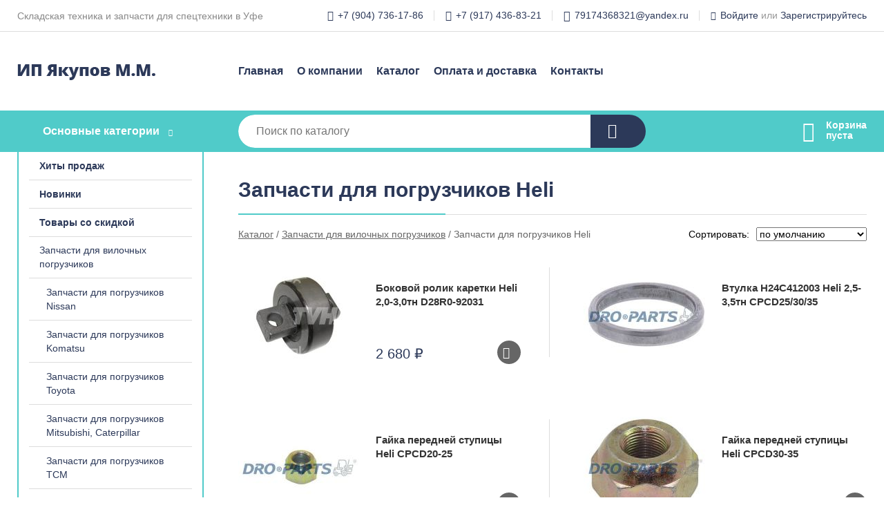

--- FILE ---
content_type: text/html; charset=utf-8
request_url: https://zapchast-spectechnika.ru/shop/zapchasti_dlya_pogruzchikov_heli/
body_size: 13156
content:
<!DOCTYPE html><!-- uniSiter platform | www.unisiter.ru / -->
<html lang="ru">
<head>
    <meta charset="utf-8"/>
<meta name="apple-mobile-web-app-capable" content="yes"/>
<meta name="viewport" content="width=device-width, initial-scale=1.0, maximum-scale=1.0, user-scalable=no"/>
<meta name="apple-mobile-web-app-status-bar-style" content="black"/>
<title>Запчасти для погрузчиков Heli  в Уфе от компании "ИП Якупов М".  &mdash; Запчасти для спецтехники</title>
<meta name="description" content="В нашем интернет-магазине вы можете купить товары категории «Запчасти для погрузчиков Heli» по выгодным ценам. Широкий выбор товаров в наличии и под заказ. Звоните и заказывайте!"/>
<meta name="keywords" content="купить, цена, Запчасти, для, погрузчиков, Heli, интернет-магазин, Уфа"/>
<link rel="shortcut icon" href="/favicon.ico" />
<link rel="canonical" href="https://zapchast-spectechnika.ru/shop/zapchasti_dlya_pogruzchikov_heli/" />

<!-- глобальный -->
<link rel="preload" as="style" onload="this.rel='stylesheet'" href="/engine/public/templates/default/skin/style.css?v24" />
<!-- глобальный -->
<link rel="preload" as="style" onload="this.rel='stylesheet'" href="/engine/public/templates/t-electro/skin/style.css?v24" />

<link rel="preload" as="style" onload="this.rel='stylesheet'" href="/kernel/css/style.css?v4" media="all"/>
<link rel="preload" as="style" onload="this.rel='stylesheet'" href="/kernel/css/mobile.css?v4" media="all"/>

<script type="text/javascript" src="/kernel/js/jquery.js" ></script>
<script type="text/javascript" src="/engine/public/templates/default/skin/script.js?v9" ></script>
<script type="text/javascript" src="/engine/public/templates/default/skin/iframe.js?v2" ></script>
<script type="text/javascript" src="/engine/public/templates/default/skin/jquery.maskedinput.js" ></script>
<script async type="text/javascript" src="/engine/public/templates/default/skin/mobile.js?v13"></script>
<link rel="stylesheet" type="text/css" href="/shop_current/style.css?v4" />
	<link rel="stylesheet" type="text/css" href="/kernel/forms.css" />
	<script src="/shop_current/shop.js?v4"></script>
	<meta property="og:type" content="website" />
	<meta property="og:url" content="https://zapchast-spectechnika.ru/shop/zapchasti_dlya_pogruzchikov_heli/" />
	<meta property="og:title" content="Запчасти для погрузчиков Heli" />
	<meta property="og:image" content="https://zapchast-spectechnika.ru/uploaded/images/shop/category/80.jpg" />
	<script type="text/javascript" src="/engine/public/templates/default/panel/oneClickBuy.js"></script>




<script defer src="/engine/public/templates/default/slick/slick.min.js"></script>
<script defer src="/engine/public/templates/default/slick/left_init.js"></script>
<link href="/engine/public/templates/default/slick/slick-theme.css" type="text/css" rel="stylesheet" />
<link href="/engine/public/templates/default/slick/slick.css" type="text/css" rel="stylesheet" />





<script type="text/javascript" src="/shop/filter.js?v4"></script>


</head>
<body>
<div id="wrapper">

    <header itemscope itemtype="https://schema.org/WPHeader">
    <div class="top">
    <div class="container">
        <div class="container">
                        <p>Складская техника и запчасти для спецтехники в Уфе</p>
                        <ul class="about">
                                <li class="phone"><a href="tel: +79047361786">+7 (904) 736-17-86</a></li>
                                                <li class="phone"><a href="tel: +79174368321">+7 (917) 436-83-21</a></li>
                                                <li class="mail"><a href="mailto:79174368321@yandex.ru">79174368321@yandex.ru</a></li>
                            </ul>
            <nav class="user">
                <ul>
    <li class="phone"><a href="tel:+79047361786">+7 (904) 736-17-86</a></li>
        <li class="phone"><a href="tel:+79174368321">+7 (917) 436-83-21</a></li>
        <li class="mail"><a href="mailto:79174368321@yandex.ru">79174368321@yandex.ru</a></li>
    <li><a class="login" href="/user/auth/">Войдите</a> или  <a href="/user/register/">Зарегистрируйтесь</a></li>
</ul>
            </nav>
        </div>
    </div>
</div>    <div class="fixed-header">
        <div class="container">
    <div class="container container-header">
        <a class="logo" href="/"></a>
        <!--noindex-->
        





<nav class="main" itemscope="" itemtype="https://schema.org/SiteNavigationElement">
    <ul>
                


<li class=" ">
    
        
    <a href="/"  itemprop="url" >Главная</a>
    
    </li>


                


<li class=" ">
    
        
    <a href="/pages/about/"  itemprop="url" >О компании</a>
    
    </li>


                


<li class=" ">
    
        
    <a href="/shop/category/"  itemprop="url" >Каталог</a>
    
    </li>


                


<li class=" ">
    
        
    <a href="/pages/oplata-dostavka/"  itemprop="url" >Оплата и доставка</a>
    
    </li>


                


<li class=" ">
    
        
    <a href="/pages/contacts/"  itemprop="url" >Контакты</a>
    
    </li>


            </ul>
</nav>


        <!--/noindex-->
    </div>
</div>        <div class="bottom">
    <div class="container">
        <div class="container">
            <div class="catalog_wrapper">
                <a href="/shop/category/">Основные категории</a>
            </div>
            <div class="search">
                <form action="/shop/" method="get">
                    <div class="input">
                        <input type="text" name="search" placeholder="Поиск по каталогу" spellcheck="false"
                               autocomplete="off" value=""
                               id="search_form_input"/>
                    </div>
                    <label><input type="submit" value="" title="Искать"></label>
                </form>
                <div id="search_hints"></div>
            </div>
            
            
                        <div id="cart">
                <div class="cartEmpty_m">Корзина<br/>пуста</div>
            </div>
                    </div>
    </div>
</div>    </div>
</header>
    <div class="header_lines" ></div>

    <div id="content"  class="has_left_col">
        <div class="container">
            <div class="container">
                <div class="left_col"><nav id="main_catalog">
    





<nav class="main" itemscope="" itemtype="https://schema.org/SiteNavigationElement">
    <ul>
                


<li class=" ">
    
        
    <a href="/shop/?attribute=hit_of_sales"  itemprop="url" >Хиты продаж</a>
    
    </li>


                


<li class=" ">
    
        
    <a href="/shop/?attribute=new"  itemprop="url" >Новинки</a>
    
    </li>


                


<li class=" ">
    
        
    <a href="/shop/?attribute=discount"  itemprop="url" >Товары со скидкой</a>
    
    </li>


            </ul>
</nav>

    
		<ul>
			<li class="show sub top">
			<a href="/shop/zapchasti_dlya_vilochnyih_pogruzchikov/">Запчасти для вилочных погрузчиков</a>
		<ul>
			<li class="sub top">
			<a href="/shop/zapchasti_dlya_pogruzchikov_nissan/">Запчасти для погрузчиков Nissan</a>
		<ul>
			<li class="">
			<a href="/shop/gidravlicheskaya_sistema_i_gruzopodyemnik_nissan/">Гидравлическая система и грузоподъемник NISSAN</a>
			</li>
			<li class="">
			<a href="/shop/rulevaya_sistema_nissan/">Рулевая система Nissan</a>
			</li>
			<li class="">
			<a href="/shop/sistema_ohlajdeniya_nissan/">Система охлаждения NISSAN</a>
			</li>
			<li class="">
			<a href="/shop/toplivnaya_sistema_nissan/">Топливная система NISSAN</a>
			</li>
			<li class="">
			<a href="/shop/tormoznaya_sistema_nissan/">Тормозная система Nissan</a>
			</li>
			<li class="">
			<a href="/shop/transmissiya_nissan/">Трансмиссия NISSAN</a>
			</li>
			<li class="">
			<a href="/shop/elektricheskaya_sistema_nissan/">Электрическая система NISSAN</a>
			</li>
		</ul>
			</li>
			<li class="sub top">
			<a href="/shop/zapchasti_dlya_pogruzchikov_komatsu/">Запчасти для погрузчиков Komatsu</a>
		<ul>
			<li class="">
			<a href="/shop/dvigatel_komatsu_4d94e/">Двигатель KOMATSU 4D92 4D94E</a>
			</li>
			<li class="">
			<a href="/shop/dvigatel_komatsu_4d95/">Двигатель KOMATSU 4D95</a>
			</li>
			<li class="">
			<a href="/shop/toplivnaya_sistema_komatsu/">Топливная система KOMATSU</a>
			</li>
			<li class="">
			<a href="/shop/transmissiya-komatsu/">Трансмиссия Komatsu</a>
			</li>
			<li class="">
			<a href="/shop/rulevaya-sistema-komatsu/">Рулевая система Komatsu</a>
			</li>
			<li class="">
			<a href="/shop/elektricheskaya-sistema-komatsu/">Электрическая система Komatsu</a>
			</li>
			<li class="">
			<a href="/shop/tormoznaya-sistema-komatsu/">Тормозная система Komatsu</a>
			</li>
			<li class="">
			<a href="/shop/gidravlika-i-rabochee-oborudovanie/">Гидравлика и рабочее оборудование</a>
			</li>
		</ul>
			</li>
			<li class="sub top">
			<a href="/shop/zapchasti_dlya_pogruzchikov_toyota/">Запчасти для погрузчиков Toyota</a>
		<ul>
			<li class="">
			<a href="/shop/dvigatel_14z/">Двигатель 14Z</a>
			</li>
			<li class="">
			<a href="/shop/dvigatel_1dz_1dzii/">Двигатель 1DZ, 1DZII</a>
			</li>
			<li class="">
			<a href="/shop/dvigatel_1z/">Двигатель 1Z</a>
			</li>
			<li class="">
			<a href="/shop/dvigatel_2j/">Двигатель 2J</a>
			</li>
			<li class="">
			<a href="/shop/dvigatel_2z/">Двигатель 2Z</a>
			</li>
			<li class="">
			<a href="/shop/dvigatel_4y/">Двигатель 4Y</a>
			</li>
			<li class="">
			<a href="/shop/dvigatel_5k/">Двигатель 5К</a>
			</li>
			<li class="">
			<a href="/shop/rulevoe_upravlenie_toyota/">Рулевое управление TOYOTA</a>
			</li>
			<li class="">
			<a href="/shop/sistema_ohlajdeniya_toyota/">Система охлаждения TOYOTA</a>
			</li>
			<li class="">
			<a href="/shop/toplivnaya_sistema_toyota/">Топливная система TOYOTA</a>
			</li>
			<li class="">
			<a href="/shop/tormoznaya_sistema_toyota/">Тормозная система TOYOTA</a>
			</li>
			<li class="">
			<a href="/shop/elektricheskaya_sistema_toyota/">Электрическая система TOYOTA</a>
			</li>
			<li class="">
			<a href="/shop/transmissiya-toyota/">Трансмиссия Toyota</a>
			</li>
			<li class="">
			<a href="/shop/shassi-korpus-toyota/">Шасси, корпус Toyota</a>
			</li>
		</ul>
			</li>
			<li class="">
			<a href="/shop/zapchasti_dlya_pogruzchikov_mitsubishi_caterpillar/">Запчасти для погрузчиков Mitsubishi, Caterpillar</a>
			</li>
			<li class="">
			<a href="/shop/zapchasti_dlya_pogruzchikov_tcm/">Запчасти для погрузчиков TCM</a>
			</li>
			<li class="">
			<a href="/shop/zapchasti_dlya_pogruzchikov_hyster/">Запчасти для погрузчиков Hyster</a>
			</li>
			<li class="">
			<a href="/shop/zapchasti_dlya_vilochnyih_pogruzchikov_yale/">Запчасти для погрузчиков Yale</a>
			</li>
			<li class="">
			<a href="/shop/zapchasti_cayman_ep_forklift/">Запчасти EP Forklift (Cayman)</a>
			</li>
			<li class="">
			<a href="/shop/zapchasti_jac/">Запчасти JAC</a>
			</li>
			<li class="">
			<a href="/shop/zapchasti_dlya_pogruzchikov_hangcha_hc_tfn/">Запчасти для погрузчиков Hangcha(HC), TFN</a>
			</li>
			<li class="show current ">
			<a href="/shop/zapchasti_dlya_pogruzchikov_heli/">Запчасти для погрузчиков Heli</a>
			</li>
			<li class="">
			<a href="/shop/zapchasti_dlya_pogruzchikov_linde/">Запчасти для погрузчиков Linde</a>
			</li>
			<li class="">
			<a href="/shop/zapchasti-dlya-vilochnih-pogruzchikov-jungheinrich/">Запчасти для погрузчиков Jungheinrich</a>
			</li>
			<li class="">
			<a href="/shop/zapchasti-dlya-pogruzchikov-doosan-daewoo/">Запчасти для погрузчиков Doosan (Daewoo)</a>
			</li>
			<li class="">
			<a href="/shop/zapchasti-dlya-vilochnih-pogruzchikov-hyundai/">Запчасти для погрузчиков Hyundai</a>
			</li>
			<li class="">
			<a href="/shop/zapchasti_dlya_pogruzchikov_balkankar/">Запчасти для погрузчиков Балканкар</a>
			</li>
			<li class="">
			<a href="/shop/zapchasti_dlya_pogruzchikov_combilift/">Запчасти для погрузчиков Combilift</a>
			</li>
			<li class="">
			<a href="/shop/zapchasti-dlya-vilochnih-pogruzchikov-nesortirovannie/">Запчасти для вилочных погрузчиков в ассортименте</a>
			</li>
			<li class="">
			<a href="/shop/vspomogatelnoe_oborudovanie/">Вспомогательное оборудование</a>
			</li>
			<li class="">
			<a href="/shop/vilyi/">Вилы</a>
			</li>
			<li class="">
			<a href="/shop/zaryadnyie_ustroystva/">Зарядные устройства</a>
			</li>
			<li class="">
			<a href="/shop/sidenya/">Сиденья</a>
			</li>
			<li class="">
			<a href="/shop/starteryi_generatoryi/">Стартеры, генераторы</a>
			</li>
			<li class="">
			<a href="/shop/filtryi/">Фильтры</a>
			</li>
			<li class="">
			<a href="/shop/tsepi_gruzopodyemnyie/">Цепи грузоподъемные</a>
			</li>
			<li class="">
			<a href="/shop/zapchasti-dlya-navesnogo-oborudovaniya/">Запчасти для навесного оборудования</a>
			</li>
			<li class="sub bottom">
			<a href="/shop/dvigateli-vilochnih-pogruzchikov/">Двигатели вилочных погрузчиков</a>
		<ul>
			<li class="">
			<a href="/shop/zapchasti-isuzu/">Запчасти двигателей Isuzu</a>
			</li>
			<li class="">
			<a href="/shop/zapchasti-yanmar/">Запчасти двигателей Yanmar</a>
			</li>
			<li class="sub">
			<a href="/shop/zapchasti-dvigatelei-nissan/">Запчасти двигателей Nissan</a>
		<ul>
			<li class="">
			<a href="/shop/dvigatel_td27_sd25_/">Запчасти дизельных двигателей Nissan QD32, TD27 (+SD25)</a>
			</li>
			<li class="sub bottom">
			<a href="/shop/zapchasti_dlya_benzinovyih_dvigateley_nissan_nissan/">Запчасти для бензиновых двигателей Ниссан / Nissan</a>
		<ul>
			<li class="">
			<a href="/shop/dvigateli_nissan_h15_h20/">Двигатели Nissan H15+H20</a>
			</li>
		</ul>
			</li>
		</ul>
			</li>
			<li class="">
			<a href="/shop/zapchasti-dvigatelei-mitsubishi/">Запчасти двигателей Mitsubishi</a>
			</li>
			<li class="">
			<a href="/shop/zapchasti-dvigatelei-kubota/">Запчасти двигателей Kubota</a>
			</li>
			<li class="">
			<a href="/shop/xinchai/">Xinchai</a>
			</li>
		</ul>
			</li>
		</ul>
			</li>
			<li class="">
			<a href="/shop/zapchasti_dlya_gidrobortov/">Запчасти для гидробортов</a>
			</li>
			<li class="">
			<a href="/shop/zapchasti-dlya-caterpillar/">Запчасти для строительной техники</a>
			</li>
			<li class="">
			<a href="/shop/telejki_shtabeleryi_zapchasti/">Тележки, штабелеры, запчасти</a>
			</li>
			<li class="">
			<a href="/shop/zapchasti_dlya_polomoechnyih_mashin/">Запчасти для поломоечных машин</a>
			</li>
			<li class="">
			<a href="/shop/shinyi/">Шины, камеры, цепи противоскольжения, гусеницы</a>
			</li>
			<li class="">
			<a href="/shop/zapchasti-dlya-gruzovih-avtomobilei/">Автозапчасти</a>
			</li>
			<li class="">
			<a href="/shop/zapchasti-dlya-selhoztehniki/">Запчасти для сельхозтехники</a>
			</li>
		</ul></nav>


<div class="bnr">
                    
    
                
    <div>
        <a href="/shop/category/"><img fetchpriority="high" loading="lazy" src="/uploaded/images/left_banner/2024_02_21_09_59_909.webp" class="lazyload" alt="slider0"/></a>
    </div>
            </div>
<section class="articles">
    </section></div><main><h1>Запчасти для погрузчиков Heli</h1>
        <div id="shop_goods">
            
            <div class="nav"><p><span itemscope itemtype="http://schema.org/BreadcrumbList"><span itemprop="itemListElement" itemscope itemtype="https://schema.org/ListItem">
                        <a itemprop="item" title="Каталог"
                        href="/shop/category/"><span itemprop="name">Каталог</span></a>
                        <meta itemprop="position" content="1" />
                    </span> / <span itemprop="itemListElement" itemscope itemtype="https://schema.org/ListItem">
                                <a itemprop="item" title="Запчасти для вилочных погрузчиков" href="/shop/zapchasti_dlya_vilochnyih_pogruzchikov/">
                                <span itemprop="name">Запчасти для вилочных погрузчиков</span></a>
                                <meta itemprop="position" content="2" />
                            </span> / <span itemprop="itemListElement" itemscope itemtype="https://schema.org/ListItem">
                                    <span itemprop="name">Запчасти для погрузчиков Heli</span>
                                    <meta itemprop="position" content="3" />
                            </span></span></p></div>
            <div class="sorting"><p>Сортировать:</p><select name="sorting"><option value="order|true" selected>по умолчанию</option>
               <option value="name|true" >по наименованию &#9650;</option>
                <option value="name|false" >по наименованию &#9660;</option>
                
               <option value="price|true" >по цене &#9650;</option>
                <option value="price|false" >по цене &#9660;</option>
                </select></div>
            <div class="dots">
                
                
                <div class="goods_wrapper two_columns " itemscope itemtype="https://schema.org/OfferCatalog"><meta itemprop="name" content="Запчасти для погрузчиков Heli" />
                
            <div class="goods goods_btn_one"
             itemprop="itemListElement" itemscope itemtype="https://schema.org/Offer"
            >
            <a itemprop="url" href="/shop/goods/bokovoy_rolik_karetki_Heli_20_30tn_D28R0_92031-2041">
                <img class="lazyload" itemprop="image" src="/uploaded/images/shop/goods/2041.jpg" alt="Боковой ролик каретки Heli 2,0-3,0тн D28R0-92031" width="180" height="180"/>
                <span itemprop="name" class="name" title="Боковой ролик каретки Heli 2,0-3,0тн D28R0-92031">Боковой ролик каретки Heli 2,0-3,0тн D28R0-92031</span>
            </a><div class="price">2 680 <span class="currency"> ₽</span> <meta name="price" itemprop="price" content="2680.00"></div> <meta name="priceCurrency" itemprop="priceCurrency" content="RUB"> <link name="availability" itemprop="availability" content="http://schema.org/InStock"><a href="/shop/cart/" class="buy" 
                   data-a-name="AddToCart" 
                   data-goodsSubId="2042"
                   data-multiple="1"
                   data-goodsprice="2680.00"
                   data-max-store="0"
                   data-goodsname="Боковой ролик каретки Heli 2,0-3,0тн D28R0-92031"
                   data-qt="1"
                   alt="buy"
                  onclick="return false;">&nbsp;</a></div>
            <div class="goods goods_btn_one"
             itemprop="itemListElement" itemscope itemtype="https://schema.org/Offer"
            >
            <a itemprop="url" href="/shop/goods/vtulka_H24C412003_Heli_25_35tn_CPCD25_30_35-2043">
                <img class="lazyload" itemprop="image" src="/uploaded/images/shop/goods/2043.jpg" alt="Втулка H24C412003 Heli 2,5-3,5тн CPCD25/30/35" width="180" height="180"/>
                <span itemprop="name" class="name" title="Втулка H24C412003 Heli 2,5-3,5тн CPCD25/30/35">Втулка H24C412003 Heli 2,5-3,5тн CPCD25/30/35</span>
            </a><div class="price"> <meta name="price" itemprop="price" content=""></div> <meta name="priceCurrency" itemprop="priceCurrency" content="RUB"> <link name="availability" itemprop="availability" content="http://schema.org/InStock"><a href="/shop/goods/vtulka_H24C412003_Heli_25_35tn_CPCD25_30_35-2043" class="buy more">Подробнее</a></div>
            <div class="goods goods_btn_one"
             itemprop="itemListElement" itemscope itemtype="https://schema.org/Offer"
            >
            <a itemprop="url" href="/shop/goods/gayka_peredney_stupitsyi_Heli_CPCD20_25-2045">
                <img class="lazyload" itemprop="image" src="/uploaded/images/shop/goods/2045.jpg" alt="Гайка передней ступицы Heli CPCD20-25" width="180" height="180"/>
                <span itemprop="name" class="name" title="Гайка передней ступицы Heli CPCD20-25">Гайка передней ступицы Heli CPCD20-25</span>
            </a><div class="price">290 <span class="currency"> ₽</span> <meta name="price" itemprop="price" content="290.00"></div> <meta name="priceCurrency" itemprop="priceCurrency" content="RUB"> <link name="availability" itemprop="availability" content="http://schema.org/InStock"><a href="/shop/cart/" class="buy" 
                   data-a-name="AddToCart" 
                   data-goodsSubId="2046"
                   data-multiple="1"
                   data-goodsprice="290.00"
                   data-max-store="0"
                   data-goodsname="Гайка передней ступицы Heli CPCD20-25"
                   data-qt="1"
                   alt="buy"
                  onclick="return false;">&nbsp;</a></div>
            <div class="goods goods_btn_one"
             itemprop="itemListElement" itemscope itemtype="https://schema.org/Offer"
            >
            <a itemprop="url" href="/shop/goods/gayka_peredney_stupitsyi_Heli_CPCD30_35-2047">
                <img class="lazyload" itemprop="image" src="/uploaded/images/shop/goods/2047.jpg" alt="Гайка передней ступицы Heli CPCD30-35" width="180" height="180"/>
                <span itemprop="name" class="name" title="Гайка передней ступицы Heli CPCD30-35">Гайка передней ступицы Heli CPCD30-35</span>
            </a><div class="price">290 <span class="currency"> ₽</span> <meta name="price" itemprop="price" content="290.00"></div> <meta name="priceCurrency" itemprop="priceCurrency" content="RUB"> <link name="availability" itemprop="availability" content="http://schema.org/InStock"><a href="/shop/cart/" class="buy" 
                   data-a-name="AddToCart" 
                   data-goodsSubId="2048"
                   data-multiple="1"
                   data-goodsprice="290.00"
                   data-max-store="0"
                   data-goodsname="Гайка передней ступицы Heli CPCD30-35"
                   data-qt="1"
                   alt="buy"
                  onclick="return false;">&nbsp;</a></div>
            <div class="goods goods_btn_one"
             itemprop="itemListElement" itemscope itemtype="https://schema.org/Offer"
            >
            <a itemprop="url" href="/shop/goods/glavnyiy_tormoznoy_tsilindr_Heli_CPCD20_35_25595_40302-2049">
                <img class="lazyload" itemprop="image" src="/uploaded/images/shop/goods/2049.jpg" alt="Главный тормозной цилиндр Heli CPCD20-35, 25595-40302" width="180" height="180"/>
                <span itemprop="name" class="name" title="Главный тормозной цилиндр Heli CPCD20-35, 25595-40302">Главный тормозной цилиндр Heli CPCD20-35, 25595-40302</span>
            </a><div class="price">1 500 <span class="currency"> ₽</span> <meta name="price" itemprop="price" content="1500.00"></div> <meta name="priceCurrency" itemprop="priceCurrency" content="RUB"> <link name="availability" itemprop="availability" content="http://schema.org/InStock"><a href="/shop/cart/" class="buy" 
                   data-a-name="AddToCart" 
                   data-goodsSubId="2050"
                   data-multiple="1"
                   data-goodsprice="1500.00"
                   data-max-store="0"
                   data-goodsname="Главный тормозной цилиндр Heli CPCD20-35, 25595-40302"
                   data-qt="1"
                   alt="buy"
                  onclick="return false;">&nbsp;</a></div>
            <div class="goods goods_btn_one"
             itemprop="itemListElement" itemscope itemtype="https://schema.org/Offer"
            >
            <a itemprop="url" href="/shop/goods/datchik_zadnego_hoda_Heli_12003_42451-2051">
                <img class="lazyload" itemprop="image" src="/uploaded/images/shop/goods/2051.jpg" alt="Датчик заднего хода Heli 12003-42451" width="180" height="180"/>
                <span itemprop="name" class="name" title="Датчик заднего хода Heli 12003-42451">Датчик заднего хода Heli 12003-42451</span>
            </a><div class="price">720 <span class="currency"> ₽</span> <meta name="price" itemprop="price" content="720.00"></div> <meta name="priceCurrency" itemprop="priceCurrency" content="RUB"> <link name="availability" itemprop="availability" content="http://schema.org/InStock"><a href="/shop/cart/" class="buy" 
                   data-a-name="AddToCart" 
                   data-goodsSubId="2052"
                   data-multiple="1"
                   data-goodsprice="720.00"
                   data-max-store="0"
                   data-goodsname="Датчик заднего хода Heli 12003-42451"
                   data-qt="1"
                   alt="buy"
                  onclick="return false;">&nbsp;</a></div>
            <div class="goods goods_btn_one"
             itemprop="itemListElement" itemscope itemtype="https://schema.org/Offer"
            >
            <a itemprop="url" href="/shop/goods/korpus_akpp_transmissii_Heli_CPCD20_25_30_35_120M3_82011-2053">
                <img class="lazyload" itemprop="image" src="/uploaded/images/shop/goods/nophoto.jpg" alt="Корпус АКПП / трансмиссии Heli CPCD20/25/30/35 120M3-82011" width="180" height="180"/>
                <span itemprop="name" class="name" title="Корпус АКПП / трансмиссии Heli CPCD20/25/30/35 120M3-82011">Корпус АКПП / трансмиссии Heli CPCD20/25/30/35 120M3-82011</span>
            </a><div class="price"> <meta name="price" itemprop="price" content=""></div> <meta name="priceCurrency" itemprop="priceCurrency" content="RUB"> <link name="availability" itemprop="availability" content="http://schema.org/InStock"><a href="/shop/goods/korpus_akpp_transmissii_Heli_CPCD20_25_30_35_120M3_82011-2053" class="buy more">Подробнее</a></div>
            <div class="goods goods_btn_one"
             itemprop="itemListElement" itemscope itemtype="https://schema.org/Offer"
            >
            <a itemprop="url" href="/shop/goods/kryishka_tsilindra_naklona_HELI_H2000_-2055">
                <img class="lazyload" itemprop="image" src="/uploaded/images/shop/goods/2055.jpg" alt="Крышка цилиндра наклона HELI (H2000)" width="180" height="180"/>
                <span itemprop="name" class="name" title="Крышка цилиндра наклона HELI (H2000)">Крышка цилиндра наклона HELI (H2000)</span>
            </a><div class="price"> <meta name="price" itemprop="price" content=""></div> <meta name="priceCurrency" itemprop="priceCurrency" content="RUB"> <link name="availability" itemprop="availability" content="http://schema.org/InStock"><a href="/shop/goods/kryishka_tsilindra_naklona_HELI_H2000_-2055" class="buy more">Подробнее</a></div>
            <div class="goods goods_btn_one"
             itemprop="itemListElement" itemscope itemtype="https://schema.org/Offer"
            >
            <a itemprop="url" href="/shop/goods/kulak_povorotnyiy_levyiy_HELI_H24C432182-2057">
                <img class="lazyload" itemprop="image" src="/uploaded/images/shop/goods/2057.jpg" alt="Кулак поворотный левый HELI H24C432182" width="180" height="180"/>
                <span itemprop="name" class="name" title="Кулак поворотный левый HELI H24C432182">Кулак поворотный левый HELI H24C432182</span>
            </a><div class="price"> <meta name="price" itemprop="price" content=""></div> <meta name="priceCurrency" itemprop="priceCurrency" content="RUB"> <link name="availability" itemprop="availability" content="http://schema.org/InStock"><a href="/shop/goods/kulak_povorotnyiy_levyiy_HELI_H24C432182-2057" class="buy more">Подробнее</a></div>
            <div class="goods goods_btn_one"
             itemprop="itemListElement" itemscope itemtype="https://schema.org/Offer"
            >
            <a itemprop="url" href="/shop/goods/kulak_povorotnyiy_pravyiy_HELI_H24C432172-2059">
                <img class="lazyload" itemprop="image" src="/uploaded/images/shop/goods/2059.jpg" alt="Кулак поворотный правый HELI H24C432172" width="180" height="180"/>
                <span itemprop="name" class="name" title="Кулак поворотный правый HELI H24C432172">Кулак поворотный правый HELI H24C432172</span>
            </a><div class="price"> <meta name="price" itemprop="price" content=""></div> <meta name="priceCurrency" itemprop="priceCurrency" content="RUB"> <link name="availability" itemprop="availability" content="http://schema.org/InStock"><a href="/shop/goods/kulak_povorotnyiy_pravyiy_HELI_H24C432172-2059" class="buy more">Подробнее</a></div>
            <div class="goods goods_btn_one"
             itemprop="itemListElement" itemscope itemtype="https://schema.org/Offer"
            >
            <a itemprop="url" href="/shop/goods/o_koltso_shkvornya_2365432161_Heli_25_35tn_CPCD25_30_35-2061">
                <img class="lazyload" itemprop="image" src="/uploaded/images/shop/goods/2061.jpg" alt="О-кольцо шкворня 2365432161 Heli 2,5-3,5тн CPCD25/30/35" width="180" height="180"/>
                <span itemprop="name" class="name" title="О-кольцо шкворня 2365432161 Heli 2,5-3,5тн CPCD25/30/35">О-кольцо шкворня 2365432161 Heli 2,5-3,5тн CPCD25/30/35</span>
            </a><div class="price">260 <span class="currency"> ₽</span> <meta name="price" itemprop="price" content="260.00"></div> <meta name="priceCurrency" itemprop="priceCurrency" content="RUB"> <link name="availability" itemprop="availability" content="http://schema.org/InStock"><a href="/shop/cart/" class="buy" 
                   data-a-name="AddToCart" 
                   data-goodsSubId="2062"
                   data-multiple="1"
                   data-goodsprice="260.00"
                   data-max-store="0"
                   data-goodsname="О-кольцо шкворня 2365432161 Heli 2,5-3,5тн CPCD25/30/35"
                   data-qt="1"
                   alt="buy"
                  onclick="return false;">&nbsp;</a></div>
            <div class="goods goods_btn_one"
             itemprop="itemListElement" itemscope itemtype="https://schema.org/Offer"
            >
            <a itemprop="url" href="/shop/goods/os_povorotnogo_kulaka_shkvoren_Heli_A21B4_32221-2063">
                <img class="lazyload" itemprop="image" src="/uploaded/images/shop/goods/2063.jpg" alt="Ось поворотного кулака, шкворень Heli A21B4-32221" width="180" height="180"/>
                <span itemprop="name" class="name" title="Ось поворотного кулака, шкворень Heli A21B4-32221">Ось поворотного кулака, шкворень Heli A21B4-32221</span>
            </a><div class="price">1 250 <span class="currency"> ₽</span> <meta name="price" itemprop="price" content="1250.00"></div> <meta name="priceCurrency" itemprop="priceCurrency" content="RUB"> <link name="availability" itemprop="availability" content="http://schema.org/InStock"><a href="/shop/cart/" class="buy" 
                   data-a-name="AddToCart" 
                   data-goodsSubId="2064"
                   data-multiple="1"
                   data-goodsprice="1250.00"
                   data-max-store="0"
                   data-goodsname="Ось поворотного кулака, шкворень Heli A21B4-32221"
                   data-qt="1"
                   alt="buy"
                  onclick="return false;">&nbsp;</a></div>
            <div class="goods goods_btn_one"
             itemprop="itemListElement" itemscope itemtype="https://schema.org/Offer"
            >
            <a itemprop="url" href="/shop/goods/palets_rulevoy_os_sergi_A21B4_32261A_Heli_20_35tn_CPCD20_25_30_35-2065">
                <img class="lazyload" itemprop="image" src="/uploaded/images/shop/goods/2065.jpg" alt="Палец рулевой, ось серьги A21B4-32261A Heli 2,0-3,5тн CPCD20/25/30/35" width="180" height="180"/>
                <span itemprop="name" class="name" title="Палец рулевой, ось серьги A21B4-32261A Heli 2,0-3,5тн CPCD20/25/30/35">Палец рулевой, ось серьги A21B4-32261A Heli 2,0-3,5тн CPCD20/25/30/35</span>
            </a><div class="price">90 <span class="currency"> ₽</span> <meta name="price" itemprop="price" content="90.00"></div> <meta name="priceCurrency" itemprop="priceCurrency" content="RUB"> <link name="availability" itemprop="availability" content="http://schema.org/InStock"><a href="/shop/cart/" class="buy" 
                   data-a-name="AddToCart" 
                   data-goodsSubId="2066"
                   data-multiple="1"
                   data-goodsprice="90.00"
                   data-max-store="0"
                   data-goodsname="Палец рулевой, ось серьги A21B4-32261A Heli 2,0-3,5тн CPCD20/25/30/35"
                   data-qt="1"
                   alt="buy"
                  onclick="return false;">&nbsp;</a></div>
            <div class="goods goods_btn_one"
             itemprop="itemListElement" itemscope itemtype="https://schema.org/Offer"
            >
            <a itemprop="url" href="/shop/goods/podushka_opora_rezinovaya_upravlyaemogo_mosta_H24N432451_Heli_15_35tn-2067">
                <img class="lazyload" itemprop="image" src="/uploaded/images/shop/goods/2067.jpg" alt="Подушка, опора резиновая управляемого моста H24N432451 Heli 1,5-3,5тн" width="180" height="180"/>
                <span itemprop="name" class="name" title="Подушка, опора резиновая управляемого моста H24N432451 Heli 1,5-3,5тн">Подушка, опора резиновая управляемого моста H24N432451 Heli 1,5-3,5тн</span>
            </a><div class="price">1 220 <span class="currency"> ₽</span> <meta name="price" itemprop="price" content="1220.00"></div> <meta name="priceCurrency" itemprop="priceCurrency" content="RUB"> <link name="availability" itemprop="availability" content="http://schema.org/InStock"><a href="/shop/cart/" class="buy" 
                   data-a-name="AddToCart" 
                   data-goodsSubId="2068"
                   data-multiple="1"
                   data-goodsprice="1220.00"
                   data-max-store="0"
                   data-goodsname="Подушка, опора резиновая управляемого моста H24N432451 Heli 1,5-3,5тн"
                   data-qt="1"
                   alt="buy"
                  onclick="return false;">&nbsp;</a></div>
            <div class="goods goods_btn_one"
             itemprop="itemListElement" itemscope itemtype="https://schema.org/Offer"
            >
            <a itemprop="url" href="/shop/goods/podshipnik_igolchatyiy_shkvornya_Heli_25_35tn_Z_943_32-2069">
                <img class="lazyload" itemprop="image" src="/uploaded/images/shop/goods/2069.jpg" alt="Подшипник игольчатый шкворня Heli 2,5-3,5тн Z-943/32" width="180" height="180"/>
                <span itemprop="name" class="name" title="Подшипник игольчатый шкворня Heli 2,5-3,5тн Z-943/32">Подшипник игольчатый шкворня Heli 2,5-3,5тн Z-943/32</span>
            </a><div class="price">420 <span class="currency"> ₽</span> <meta name="price" itemprop="price" content="420.00"></div> <meta name="priceCurrency" itemprop="priceCurrency" content="RUB"> <link name="availability" itemprop="availability" content="http://schema.org/InStock"><a href="/shop/cart/" class="buy" 
                   data-a-name="AddToCart" 
                   data-goodsSubId="2070"
                   data-multiple="1"
                   data-goodsprice="420.00"
                   data-max-store="0"
                   data-goodsname="Подшипник игольчатый шкворня Heli 2,5-3,5тн Z-943/32"
                   data-qt="1"
                   alt="buy"
                  onclick="return false;">&nbsp;</a></div>
            <div class="goods goods_btn_one"
             itemprop="itemListElement" itemscope itemtype="https://schema.org/Offer"
            >
            <a itemprop="url" href="/shop/goods/podshipnik_peredney_stupitsyi_HELI_2345302071-2071">
                <img class="lazyload" itemprop="image" src="/uploaded/images/shop/goods/2071.jpg" alt="Подшипник передней ступицы HELI 2345302071" width="180" height="180"/>
                <span itemprop="name" class="name" title="Подшипник передней ступицы HELI 2345302071">Подшипник передней ступицы HELI 2345302071</span>
            </a><div class="price"> <meta name="price" itemprop="price" content=""></div> <meta name="priceCurrency" itemprop="priceCurrency" content="RUB"> <link name="availability" itemprop="availability" content="http://schema.org/InStock"><a href="/shop/goods/podshipnik_peredney_stupitsyi_HELI_2345302071-2071" class="buy more">Подробнее</a></div>
            <div class="goods goods_btn_one"
             itemprop="itemListElement" itemscope itemtype="https://schema.org/Offer"
            >
            <a itemprop="url" href="/shop/goods/podshipnik_sharnirnyiy_paltsa_H24C4_32061_Heli_25_35tn_CPCD25_30_35-2073">
                <img class="lazyload" itemprop="image" src="/uploaded/images/shop/goods/2073.jpg" alt="Подшипник шарнирный пальца H24C4-32061 Heli 2,5-3,5тн CPCD25/30/35" width="180" height="180"/>
                <span itemprop="name" class="name" title="Подшипник шарнирный пальца H24C4-32061 Heli 2,5-3,5тн CPCD25/30/35">Подшипник шарнирный пальца H24C4-32061 Heli 2,5-3,5тн CPCD25/30/35</span>
            </a><div class="price"> <meta name="price" itemprop="price" content=""></div> <meta name="priceCurrency" itemprop="priceCurrency" content="RUB"> <link name="availability" itemprop="availability" content="http://schema.org/InStock"><a href="/shop/goods/podshipnik_sharnirnyiy_paltsa_H24C4_32061_Heli_25_35tn_CPCD25_30_35-2073" class="buy more">Подробнее</a></div>
            <div class="goods goods_btn_one"
             itemprop="itemListElement" itemscope itemtype="https://schema.org/Offer"
            >
            <a itemprop="url" href="/shop/goods/pompa_nasos_vodyanoy_Xinchai_A490_A490BPG_A498BT1-2075">
                <img class="lazyload" itemprop="image" src="/uploaded/images/shop/goods/2075.jpg" alt="Помпа, насос водяной Xinchai A490, A490BPG, A498BT1" width="180" height="180"/>
                <span itemprop="name" class="name" title="Помпа, насос водяной Xinchai A490, A490BPG, A498BT1">Помпа, насос водяной Xinchai A490, A490BPG, A498BT1</span>
            </a><div class="price">3 600 <span class="currency"> ₽</span> <meta name="price" itemprop="price" content="3600.00"></div> <meta name="priceCurrency" itemprop="priceCurrency" content="RUB"> <link name="availability" itemprop="availability" content="http://schema.org/InStock"><a href="/shop/cart/" class="buy" 
                   data-a-name="AddToCart" 
                   data-goodsSubId="2076"
                   data-multiple="1"
                   data-goodsprice="3600.00"
                   data-max-store="0"
                   data-goodsname="Помпа, насос водяной Xinchai A490, A490BPG, A498BT1"
                   data-qt="1"
                   alt="buy"
                  onclick="return false;">&nbsp;</a></div>
            <div class="goods goods_btn_one"
             itemprop="itemListElement" itemscope itemtype="https://schema.org/Offer"
            >
            <a itemprop="url" href="/shop/goods/rolik_podshipnik_karetki_Heli_20_30tn_D28R092041-2077">
                <img class="lazyload" itemprop="image" src="/uploaded/images/shop/goods/2077.jpg" alt="Ролик (подшипник) каретки Heli 2,0-3,0тн D28R092041" width="180" height="180"/>
                <span itemprop="name" class="name" title="Ролик (подшипник) каретки Heli 2,0-3,0тн D28R092041">Ролик (подшипник) каретки Heli 2,0-3,0тн D28R092041</span>
            </a><div class="price">3 627 <span class="currency"> ₽</span> <meta name="price" itemprop="price" content="3627.00"></div> <meta name="priceCurrency" itemprop="priceCurrency" content="RUB"> <link name="availability" itemprop="availability" content="http://schema.org/InStock"><a href="/shop/cart/" class="buy" 
                   data-a-name="AddToCart" 
                   data-goodsSubId="2078"
                   data-multiple="1"
                   data-goodsprice="3627.00"
                   data-max-store="0"
                   data-goodsname="Ролик (подшипник) каретки Heli 2,0-3,0тн D28R092041"
                   data-qt="1"
                   alt="buy"
                  onclick="return false;">&nbsp;</a></div>
            <div class="goods goods_btn_one"
             itemprop="itemListElement" itemscope itemtype="https://schema.org/Offer"
            >
            <a itemprop="url" href="/shop/goods/salnik_shkvornya_2365432081_Heli_25_35tn_CPCD25_30_35-2079">
                <img class="lazyload" itemprop="image" src="/uploaded/images/shop/goods/2079.jpg" alt="Сальник шкворня 2365432081 Heli 2,5-3,5тн CPCD25/30/35" width="180" height="180"/>
                <span itemprop="name" class="name" title="Сальник шкворня 2365432081 Heli 2,5-3,5тн CPCD25/30/35">Сальник шкворня 2365432081 Heli 2,5-3,5тн CPCD25/30/35</span>
            </a><div class="price"> <meta name="price" itemprop="price" content=""></div> <meta name="priceCurrency" itemprop="priceCurrency" content="RUB"> <link name="availability" itemprop="availability" content="http://schema.org/InStock"><a href="/shop/goods/salnik_shkvornya_2365432081_Heli_25_35tn_CPCD25_30_35-2079" class="buy more">Подробнее</a></div>
            <div class="goods goods_btn_one"
             itemprop="itemListElement" itemscope itemtype="https://schema.org/Offer"
            >
            <a itemprop="url" href="/shop/goods/tyaga_rulevaya_serga_A21B4_32081A_Heli_25_35tn_CPCD25_30_35-2081">
                <img class="lazyload" itemprop="image" src="/uploaded/images/shop/goods/2081.jpg" alt="Тяга рулевая, серьга A21B4-32081A Heli 2,5-3,5тн CPCD25/30/35" width="180" height="180"/>
                <span itemprop="name" class="name" title="Тяга рулевая, серьга A21B4-32081A Heli 2,5-3,5тн CPCD25/30/35">Тяга рулевая, серьга A21B4-32081A Heli 2,5-3,5тн CPCD25/30/35</span>
            </a><div class="price"> <meta name="price" itemprop="price" content=""></div> <meta name="priceCurrency" itemprop="priceCurrency" content="RUB"> <link name="availability" itemprop="availability" content="http://schema.org/InStock"><a href="/shop/goods/tyaga_rulevaya_serga_A21B4_32081A_Heli_25_35tn_CPCD25_30_35-2081" class="buy more">Подробнее</a></div>
            <div class="goods goods_btn_one"
             itemprop="itemListElement" itemscope itemtype="https://schema.org/Offer"
            >
            <a itemprop="url" href="/shop/goods/uplotnenie_shtoka_tsilindra_naklona_Heli_2222850153A-2083">
                <img class="lazyload" itemprop="image" src="/uploaded/images/shop/goods/2083.jpg" alt="Уплотнение штока цилиндра наклона Heli 2222850153A" width="180" height="180"/>
                <span itemprop="name" class="name" title="Уплотнение штока цилиндра наклона Heli 2222850153A">Уплотнение штока цилиндра наклона Heli 2222850153A</span>
            </a><div class="price"> <meta name="price" itemprop="price" content=""></div> <meta name="priceCurrency" itemprop="priceCurrency" content="RUB"> <link name="availability" itemprop="availability" content="http://schema.org/InStock"><a href="/shop/goods/uplotnenie_shtoka_tsilindra_naklona_Heli_2222850153A-2083" class="buy more">Подробнее</a></div>
            <div class="goods goods_btn_one"
             itemprop="itemListElement" itemscope itemtype="https://schema.org/Offer"
            >
            <a itemprop="url" href="/shop/goods/shpilka_peredney_stupitsyi_Heli_CPCD30_35_25303_02102-2085">
                <img class="lazyload" itemprop="image" src="/uploaded/images/shop/goods/2085.jpg" alt="Шпилька передней ступицы Heli CPCD30-35 25303-02102" width="180" height="180"/>
                <span itemprop="name" class="name" title="Шпилька передней ступицы Heli CPCD30-35 25303-02102">Шпилька передней ступицы Heli CPCD30-35 25303-02102</span>
            </a><div class="price">420 <span class="currency"> ₽</span> <meta name="price" itemprop="price" content="420.00"></div> <meta name="priceCurrency" itemprop="priceCurrency" content="RUB"> <link name="availability" itemprop="availability" content="http://schema.org/InStock"><a href="/shop/cart/" class="buy" 
                   data-a-name="AddToCart" 
                   data-goodsSubId="2086"
                   data-multiple="1"
                   data-goodsprice="420.00"
                   data-max-store="0"
                   data-goodsname="Шпилька передней ступицы Heli CPCD30-35 25303-02102"
                   data-qt="1"
                   alt="buy"
                  onclick="return false;">&nbsp;</a></div>
            <div class="goods goods_btn_one"
             itemprop="itemListElement" itemscope itemtype="https://schema.org/Offer"
            >
            <a itemprop="url" href="/shop/goods/shpilka_peredney_stupitsyi_pogruzchika_Heli_CPCD20_25_24353_72001-2087">
                <img class="lazyload" itemprop="image" src="/uploaded/images/shop/goods/2087.jpg" alt="Шпилька передней ступицы погрузчика Heli CPCD20-25 24353-72001" width="180" height="180"/>
                <span itemprop="name" class="name" title="Шпилька передней ступицы погрузчика Heli CPCD20-25 24353-72001">Шпилька передней ступицы погрузчика Heli CPCD20-25 24353-72001</span>
            </a><div class="price">360 <span class="currency"> ₽</span> <meta name="price" itemprop="price" content="360.00"></div> <meta name="priceCurrency" itemprop="priceCurrency" content="RUB"> <link name="availability" itemprop="availability" content="http://schema.org/InStock"><a href="/shop/cart/" class="buy" 
                   data-a-name="AddToCart" 
                   data-goodsSubId="2088"
                   data-multiple="1"
                   data-goodsprice="360.00"
                   data-max-store="0"
                   data-goodsname="Шпилька передней ступицы погрузчика Heli CPCD20-25 24353-72001"
                   data-qt="1"
                   alt="buy"
                  onclick="return false;">&nbsp;</a></div>
            <div class="goods goods_btn_one"
             itemprop="itemListElement" itemscope itemtype="https://schema.org/Offer"
            >
            <a itemprop="url" href="/shop/goods/gidrotransformator_HELI_YJH265_G_CPCD10_35-5053">
                <img class="lazyload" itemprop="image" src="/uploaded/images/shop/goods/5053.jpg" alt="Гидротрансформатор HELI YJH265/G  CPCD10-35" width="180" height="180"/>
                <span itemprop="name" class="name" title="Гидротрансформатор HELI YJH265/G  CPCD10-35">Гидротрансформатор HELI YJH265/G  CPCD10-35</span>
            </a><div class="price">22 276 <span class="currency"> ₽</span> <meta name="price" itemprop="price" content="22276.00"></div> <meta name="priceCurrency" itemprop="priceCurrency" content="RUB"> <link name="availability" itemprop="availability" content="http://schema.org/InStock"><a href="/shop/cart/" class="buy" 
                   data-a-name="AddToCart" 
                   data-goodsSubId="5054"
                   data-multiple="1"
                   data-goodsprice="22276.00"
                   data-max-store="0"
                   data-goodsname="Гидротрансформатор HELI YJH265/G  CPCD10-35"
                   data-qt="1"
                   alt="buy"
                  onclick="return false;">&nbsp;</a></div>
            <div class="goods goods_btn_one"
             itemprop="itemListElement" itemscope itemtype="https://schema.org/Offer"
            >
            <a itemprop="url" href="/shop/goods/fonar_zadniy_kombinirovannyiy_CPCD50_100_pravyiy_Heli_Z8621_24XH8-5243">
                <img class="lazyload" itemprop="image" src="/uploaded/images/shop/goods/5243.jpg" alt="Фонарь задний комбинированный CPCD50-100 правый Heli Z8621-24XH8" width="180" height="180"/>
                <span itemprop="name" class="name" title="Фонарь задний комбинированный CPCD50-100 правый Heli Z8621-24XH8">Фонарь задний комбинированный CPCD50-100 правый Heli Z8621-24XH8</span>
            </a><div class="price">1 440 <span class="currency"> ₽</span> <meta name="price" itemprop="price" content="1440.00"></div> <meta name="priceCurrency" itemprop="priceCurrency" content="RUB"> <link name="availability" itemprop="availability" content="http://schema.org/InStock"><a href="/shop/cart/" class="buy" 
                   data-a-name="AddToCart" 
                   data-goodsSubId="5244"
                   data-multiple="1"
                   data-goodsprice="1440.00"
                   data-max-store="0"
                   data-goodsname="Фонарь задний комбинированный CPCD50-100 правый Heli Z8621-24XH8"
                   data-qt="1"
                   alt="buy"
                  onclick="return false;">&nbsp;</a></div>
            <div class="goods goods_btn_one"
             itemprop="itemListElement" itemscope itemtype="https://schema.org/Offer"
            >
            <a itemprop="url" href="/shop/goods/fonar_zadniy_kombinirovannyiy_CPCD50_100_levyiy_Heli_Z8620_24XH8-5245">
                <img class="lazyload" itemprop="image" src="/uploaded/images/shop/goods/5245.jpg" alt="Фонарь задний комбинированный CPCD50-100 левый Heli Z8620-24XH8" width="180" height="180"/>
                <span itemprop="name" class="name" title="Фонарь задний комбинированный CPCD50-100 левый Heli Z8620-24XH8">Фонарь задний комбинированный CPCD50-100 левый Heli Z8620-24XH8</span>
            </a><div class="price">1 440 <span class="currency"> ₽</span> <meta name="price" itemprop="price" content="1440.00"></div> <meta name="priceCurrency" itemprop="priceCurrency" content="RUB"> <link name="availability" itemprop="availability" content="http://schema.org/InStock"><a href="/shop/cart/" class="buy" 
                   data-a-name="AddToCart" 
                   data-goodsSubId="5246"
                   data-multiple="1"
                   data-goodsprice="1440.00"
                   data-max-store="0"
                   data-goodsname="Фонарь задний комбинированный CPCD50-100 левый Heli Z8620-24XH8"
                   data-qt="1"
                   alt="buy"
                  onclick="return false;">&nbsp;</a></div>
            <div class="goods goods_btn_one"
             itemprop="itemListElement" itemscope itemtype="https://schema.org/Offer"
            >
            <a itemprop="url" href="/shop/goods/tsilindr_tormoznoy_glavnyiy_CPCD40_50_Heli_A01D5_41101-5387">
                <img class="lazyload" itemprop="image" src="/uploaded/images/shop/goods/5387.jpg" alt="Цилиндр тормозной главный CPCD40-50 Heli A01D5-41101" width="180" height="180"/>
                <span itemprop="name" class="name" title="Цилиндр тормозной главный CPCD40-50 Heli A01D5-41101">Цилиндр тормозной главный CPCD40-50 Heli A01D5-41101</span>
            </a><div class="price">28 384 <span class="currency"> ₽</span> <meta name="price" itemprop="price" content="28384.00"></div> <meta name="priceCurrency" itemprop="priceCurrency" content="RUB"> <link name="availability" itemprop="availability" content="http://schema.org/InStock"><a href="/shop/cart/" class="buy" 
                   data-a-name="AddToCart" 
                   data-goodsSubId="5388"
                   data-multiple="1"
                   data-goodsprice="28384.00"
                   data-max-store="0"
                   data-goodsname="Цилиндр тормозной главный CPCD40-50 Heli A01D5-41101"
                   data-qt="1"
                   alt="buy"
                  onclick="return false;">&nbsp;</a></div>
            <div class="goods goods_btn_one"
             itemprop="itemListElement" itemscope itemtype="https://schema.org/Offer"
            >
            <a itemprop="url" href="/shop/goods/tsilindr_tormoznoy_glavnyiy_HELI_CPCD10_35_bez_bachka_H2MD540902-5393">
                <img class="lazyload" itemprop="image" src="/uploaded/images/shop/goods/5393.jpg" alt="Цилиндр тормозной главный HELI CPCD10-35 без бачка H2MD540902" width="180" height="180"/>
                <span itemprop="name" class="name" title="Цилиндр тормозной главный HELI CPCD10-35 без бачка H2MD540902">Цилиндр тормозной главный HELI CPCD10-35 без бачка H2MD540902</span>
            </a><div class="price">2 988 <span class="currency"> ₽</span> <meta name="price" itemprop="price" content="2988.00"></div> <meta name="priceCurrency" itemprop="priceCurrency" content="RUB"> <link name="availability" itemprop="availability" content="http://schema.org/InStock"><a href="/shop/cart/" class="buy" 
                   data-a-name="AddToCart" 
                   data-goodsSubId="5394"
                   data-multiple="1"
                   data-goodsprice="2988.00"
                   data-max-store="0"
                   data-goodsname="Цилиндр тормозной главный HELI CPCD10-35 без бачка H2MD540902"
                   data-qt="1"
                   alt="buy"
                  onclick="return false;">&nbsp;</a></div>
            <div class="goods goods_btn_one"
             itemprop="itemListElement" itemscope itemtype="https://schema.org/Offer"
            >
            <a itemprop="url" href="/shop/goods/klapan_elektromagnitnyiy_akpp_Heli_CPCD10_35_34E_10BY_12_-5435">
                <img class="lazyload" itemprop="image" src="/uploaded/images/shop/goods/5435.jpg" alt="Клапан электромагнитный АКПП Heli CPCD10-35 34E-10BY-12 " width="180" height="180"/>
                <span itemprop="name" class="name" title="Клапан электромагнитный АКПП Heli CPCD10-35 34E-10BY-12 ">Клапан электромагнитный АКПП Heli CPCD10-35 34E-10BY-12 </span>
            </a><div class="price">8 180 <span class="currency"> ₽</span> <meta name="price" itemprop="price" content="8180.00"></div> <meta name="priceCurrency" itemprop="priceCurrency" content="RUB"> <link name="availability" itemprop="availability" content="http://schema.org/InStock"><a href="/shop/cart/" class="buy" 
                   data-a-name="AddToCart" 
                   data-goodsSubId="5436"
                   data-multiple="1"
                   data-goodsprice="8180.00"
                   data-max-store="0"
                   data-goodsname="Клапан электромагнитный АКПП Heli CPCD10-35 34E-10BY-12 "
                   data-qt="1"
                   alt="buy"
                  onclick="return false;">&nbsp;</a></div>
            <div class="goods goods_btn_one"
             itemprop="itemListElement" itemscope itemtype="https://schema.org/Offer"
            >
            <a itemprop="url" href="/shop/goods/balka_upravlyaemogo_mosta_CPCD30_35_Heli_Green_NewH2000_G27Z4_33001-5513">
                <img class="lazyload" itemprop="image" src="/uploaded/images/shop/goods/5513.jpg" alt="Балка управляемого моста CPCD30-35 Heli Green, NewH2000 G27Z4-33001" width="180" height="180"/>
                <span itemprop="name" class="name" title="Балка управляемого моста CPCD30-35 Heli Green, NewH2000 G27Z4-33001">Балка управляемого моста CPCD30-35 Heli Green, NewH2000 G27Z4-33001</span>
            </a><div class="price">42 264 <span class="currency"> ₽</span> <meta name="price" itemprop="price" content="42264.00"></div> <meta name="priceCurrency" itemprop="priceCurrency" content="RUB"> <link name="availability" itemprop="availability" content="http://schema.org/InStock"><a href="/shop/cart/" class="buy" 
                   data-a-name="AddToCart" 
                   data-goodsSubId="5514"
                   data-multiple="1"
                   data-goodsprice="42264.00"
                   data-max-store="0"
                   data-goodsname="Балка управляемого моста CPCD30-35 Heli Green, NewH2000 G27Z4-33001"
                   data-qt="1"
                   alt="buy"
                  onclick="return false;">&nbsp;</a></div>
            <div class="goods goods_btn_one"
             itemprop="itemListElement" itemscope itemtype="https://schema.org/Offer"
            >
            <a itemprop="url" href="/shop/goods/remkomplekt_shkvornya_HELI_JAC_MAXIMAL_CPCD_CPD20_35_1_storona_-5545">
                <img class="lazyload" itemprop="image" src="/uploaded/images/shop/goods/5545.jpg" alt="Ремкомплект шкворня HELI/JAC/MAXIMAL CPCD/CPD20-35 (1 сторона)" width="180" height="180"/>
                <span itemprop="name" class="name" title="Ремкомплект шкворня HELI/JAC/MAXIMAL CPCD/CPD20-35 (1 сторона)">Ремкомплект шкворня HELI/JAC/MAXIMAL CPCD/CPD20-35 (1 сторона)</span>
            </a><div class="price">3 220 <span class="currency"> ₽</span> <meta name="price" itemprop="price" content="3220.00"></div> <meta name="priceCurrency" itemprop="priceCurrency" content="RUB"> <link name="availability" itemprop="availability" content="http://schema.org/InStock"><a href="/shop/cart/" class="buy" 
                   data-a-name="AddToCart" 
                   data-goodsSubId="5546"
                   data-multiple="1"
                   data-goodsprice="3220.00"
                   data-max-store="0"
                   data-goodsname="Ремкомплект шкворня HELI/JAC/MAXIMAL CPCD/CPD20-35 (1 сторона)"
                   data-qt="1"
                   alt="buy"
                  onclick="return false;">&nbsp;</a></div>
            <div class="goods goods_btn_one"
             itemprop="itemListElement" itemscope itemtype="https://schema.org/Offer"
            >
            <a itemprop="url" href="/shop/goods/remkomplekt_shkvornya_HELI_JAC_MAXIMAL_CPCD_CPD10_18_1_storona_-5547">
                <img class="lazyload" itemprop="image" src="/uploaded/images/shop/goods/5547.jpg" alt="Ремкомплект шкворня HELI/JAC/MAXIMAL CPCD/CPD10-18 (1 сторона)" width="180" height="180"/>
                <span itemprop="name" class="name" title="Ремкомплект шкворня HELI/JAC/MAXIMAL CPCD/CPD10-18 (1 сторона)">Ремкомплект шкворня HELI/JAC/MAXIMAL CPCD/CPD10-18 (1 сторона)</span>
            </a><div class="price">2 850 <span class="currency"> ₽</span> <meta name="price" itemprop="price" content="2850.00"></div> <meta name="priceCurrency" itemprop="priceCurrency" content="RUB"> <link name="availability" itemprop="availability" content="http://schema.org/InStock"><a href="/shop/cart/" class="buy" 
                   data-a-name="AddToCart" 
                   data-goodsSubId="5548"
                   data-multiple="1"
                   data-goodsprice="2850.00"
                   data-max-store="0"
                   data-goodsname="Ремкомплект шкворня HELI/JAC/MAXIMAL CPCD/CPD10-18 (1 сторона)"
                   data-qt="1"
                   alt="buy"
                  onclick="return false;">&nbsp;</a></div>
            <div class="goods goods_btn_one"
             itemprop="itemListElement" itemscope itemtype="https://schema.org/Offer"
            >
            <a itemprop="url" href="/shop/goods/remkomplekt_shkvornya_CPCD10_18_HELI_JAC_GREEN_SERIES-5557">
                <img class="lazyload" itemprop="image" src="/uploaded/images/shop/goods/5557.jpg" alt="Ремкомплект шкворня CPCD10-18 HELI/JAC GREEN SERIES" width="180" height="180"/>
                <span itemprop="name" class="name" title="Ремкомплект шкворня CPCD10-18 HELI/JAC GREEN SERIES">Ремкомплект шкворня CPCD10-18 HELI/JAC GREEN SERIES</span>
            </a><div class="price">4 800 <span class="currency"> ₽</span> <meta name="price" itemprop="price" content="4800.00"></div> <meta name="priceCurrency" itemprop="priceCurrency" content="RUB"> <link name="availability" itemprop="availability" content="http://schema.org/InStock"><a href="/shop/cart/" class="buy" 
                   data-a-name="AddToCart" 
                   data-goodsSubId="5558"
                   data-multiple="1"
                   data-goodsprice="4800.00"
                   data-max-store="0"
                   data-goodsname="Ремкомплект шкворня CPCD10-18 HELI/JAC GREEN SERIES"
                   data-qt="1"
                   alt="buy"
                  onclick="return false;">&nbsp;</a></div>
            <div class="goods goods_btn_one"
             itemprop="itemListElement" itemscope itemtype="https://schema.org/Offer"
            >
            <a itemprop="url" href="/shop/goods/most_upravlyaemyiy_rulevoy_Heli_Lonking_Jac_Baoli_CPD10_18_v_sbore_A10C4_10300-5721">
                <img class="lazyload" itemprop="image" src="/uploaded/images/shop/goods/5721.jpg" alt="Мост управляемый (рулевой) Heli/Lonking/Jac/Baoli CPD10-18 в сборе A10C4-10300" width="180" height="180"/>
                <span itemprop="name" class="name" title="Мост управляемый (рулевой) Heli/Lonking/Jac/Baoli CPD10-18 в сборе A10C4-10300">Мост управляемый (рулевой) Heli/Lonking/Jac/Baoli CPD10-18 в сборе A10C4-10300</span>
            </a><div class="price">66 378 <span class="currency"> ₽</span> <meta name="price" itemprop="price" content="66378.00"></div> <meta name="priceCurrency" itemprop="priceCurrency" content="RUB"> <link name="availability" itemprop="availability" content="http://schema.org/InStock"><a href="/shop/cart/" class="buy" 
                   data-a-name="AddToCart" 
                   data-goodsSubId="5722"
                   data-multiple="1"
                   data-goodsprice="66378.00"
                   data-max-store="0"
                   data-goodsname="Мост управляемый (рулевой) Heli/Lonking/Jac/Baoli CPD10-18 в сборе A10C4-10300"
                   data-qt="1"
                   alt="buy"
                  onclick="return false;">&nbsp;</a></div>
            <div class="goods goods_btn_one"
             itemprop="itemListElement" itemscope itemtype="https://schema.org/Offer"
            >
            <a itemprop="url" href="/shop/goods/most_upravlyaemyiy_rulevoy_Heli_Lonking_Jac_Baoli_CPCD30_35_v_sbore_A21B4_30201-5723">
                <img class="lazyload" itemprop="image" src="/uploaded/images/shop/goods/5723.jpg" alt="Мост управляемый (рулевой) Heli/Lonking/Jac/Baoli CPCD30-35 в сборе A21B4-30201" width="180" height="180"/>
                <span itemprop="name" class="name" title="Мост управляемый (рулевой) Heli/Lonking/Jac/Baoli CPCD30-35 в сборе A21B4-30201">Мост управляемый (рулевой) Heli/Lonking/Jac/Baoli CPCD30-35 в сборе A21B4-30201</span>
            </a><div class="price">70 980 <span class="currency"> ₽</span> <meta name="price" itemprop="price" content="70980.00"></div> <meta name="priceCurrency" itemprop="priceCurrency" content="RUB"> <link name="availability" itemprop="availability" content="http://schema.org/InStock"><a href="/shop/cart/" class="buy" 
                   data-a-name="AddToCart" 
                   data-goodsSubId="5724"
                   data-multiple="1"
                   data-goodsprice="70980.00"
                   data-max-store="0"
                   data-goodsname="Мост управляемый (рулевой) Heli/Lonking/Jac/Baoli CPCD30-35 в сборе A21B4-30201"
                   data-qt="1"
                   alt="buy"
                  onclick="return false;">&nbsp;</a></div>
            <div class="goods goods_btn_one"
             itemprop="itemListElement" itemscope itemtype="https://schema.org/Offer"
            >
            <a itemprop="url" href="/shop/goods/most_upravlyaemyiy_Heli_G_newH2000_Goodsence_CPCD30_35_v_sbore_G27Z4_30011-5725">
                <img class="lazyload" itemprop="image" src="/uploaded/images/shop/goods/5725.jpg" alt="Мост управляемый Heli G/newH2000/Goodsence CPCD30-35 в сборе G27Z4-30011" width="180" height="180"/>
                <span itemprop="name" class="name" title="Мост управляемый Heli G/newH2000/Goodsence CPCD30-35 в сборе G27Z4-30011">Мост управляемый Heli G/newH2000/Goodsence CPCD30-35 в сборе G27Z4-30011</span>
            </a><div class="price">81 930 <span class="currency"> ₽</span> <meta name="price" itemprop="price" content="81930.00"></div> <meta name="priceCurrency" itemprop="priceCurrency" content="RUB"> <link name="availability" itemprop="availability" content="http://schema.org/InStock"><a href="/shop/cart/" class="buy" 
                   data-a-name="AddToCart" 
                   data-goodsSubId="5726"
                   data-multiple="1"
                   data-goodsprice="81930.00"
                   data-max-store="0"
                   data-goodsname="Мост управляемый Heli G/newH2000/Goodsence CPCD30-35 в сборе G27Z4-30011"
                   data-qt="1"
                   alt="buy"
                  onclick="return false;">&nbsp;</a></div>
            <div class="goods goods_btn_one"
             itemprop="itemListElement" itemscope itemtype="https://schema.org/Offer"
            >
            <a itemprop="url" href="/shop/goods/most_upravlyaemyiy_rulevoy_Heli_Lonking_Jac_Baoli_CPCD30_35_v_sbore_H24N4_30302-5727">
                <img class="lazyload" itemprop="image" src="/uploaded/images/shop/goods/5727.jpg" alt="Мост управляемый (рулевой) Heli/Lonking/Jac/Baoli CPCD30-35 в сборе  H24N4-30302" width="180" height="180"/>
                <span itemprop="name" class="name" title="Мост управляемый (рулевой) Heli/Lonking/Jac/Baoli CPCD30-35 в сборе  H24N4-30302">Мост управляемый (рулевой) Heli/Lonking/Jac/Baoli CPCD30-35 в сборе  H24N4-30302</span>
            </a><div class="price">69 600 <span class="currency"> ₽</span> <meta name="price" itemprop="price" content="69600.00"></div> <meta name="priceCurrency" itemprop="priceCurrency" content="RUB"> <link name="availability" itemprop="availability" content="http://schema.org/InStock"><a href="/shop/cart/" class="buy" 
                   data-a-name="AddToCart" 
                   data-goodsSubId="5728"
                   data-multiple="1"
                   data-goodsprice="69600.00"
                   data-max-store="0"
                   data-goodsname="Мост управляемый (рулевой) Heli/Lonking/Jac/Baoli CPCD30-35 в сборе  H24N4-30302"
                   data-qt="1"
                   alt="buy"
                  onclick="return false;">&nbsp;</a></div>
            <div class="goods goods_btn_one"
             itemprop="itemListElement" itemscope itemtype="https://schema.org/Offer"
            >
            <a itemprop="url" href="/shop/goods/most_upravlyaemyiy_rulevoy_Heli_Lonking_Jac_Baoli_CPCD20_25_Heli_H95C4_30301_000_v_sbore-5729">
                <img class="lazyload" itemprop="image" src="/uploaded/images/shop/goods/5729.jpg" alt="Мост управляемый (рулевой) Heli/Lonking/Jac/Baoli CPCD20-25 Heli H95C4-30301-000 в сборе" width="180" height="180"/>
                <span itemprop="name" class="name" title="Мост управляемый (рулевой) Heli/Lonking/Jac/Baoli CPCD20-25 Heli H95C4-30301-000 в сборе">Мост управляемый (рулевой) Heli/Lonking/Jac/Baoli CPCD20-25 Heli H95C4-30301-000 в сборе</span>
            </a><div class="price">61 500 <span class="currency"> ₽</span> <meta name="price" itemprop="price" content="61500.00"></div> <meta name="priceCurrency" itemprop="priceCurrency" content="RUB"> <link name="availability" itemprop="availability" content="http://schema.org/InStock"><a href="/shop/cart/" class="buy" 
                   data-a-name="AddToCart" 
                   data-goodsSubId="5730"
                   data-multiple="1"
                   data-goodsprice="61500.00"
                   data-max-store="0"
                   data-goodsname="Мост управляемый (рулевой) Heli/Lonking/Jac/Baoli CPCD20-25 Heli H95C4-30301-000 в сборе"
                   data-qt="1"
                   alt="buy"
                  onclick="return false;">&nbsp;</a></div>
            <div class="goods goods_btn_one"
             itemprop="itemListElement" itemscope itemtype="https://schema.org/Offer"
            >
            <a itemprop="url" href="/shop/goods/most_upravlyaemyiy_rulevoy_Heli_Lonking_Jac_Baoli_CPCD10_18_H12C4_30202-5733">
                <img class="lazyload" itemprop="image" src="/uploaded/images/shop/goods/5733.jpg" alt="Мост управляемый (рулевой) Heli/Lonking/Jac/Baoli CPCD10-18 H12C4-30202" width="180" height="180"/>
                <span itemprop="name" class="name" title="Мост управляемый (рулевой) Heli/Lonking/Jac/Baoli CPCD10-18 H12C4-30202">Мост управляемый (рулевой) Heli/Lonking/Jac/Baoli CPCD10-18 H12C4-30202</span>
            </a><div class="price">62 888 <span class="currency"> ₽</span> <meta name="price" itemprop="price" content="62888.00"></div> <meta name="priceCurrency" itemprop="priceCurrency" content="RUB"> <link name="availability" itemprop="availability" content="http://schema.org/InStock"><a href="/shop/cart/" class="buy" 
                   data-a-name="AddToCart" 
                   data-goodsSubId="5734"
                   data-multiple="1"
                   data-goodsprice="62888.00"
                   data-max-store="0"
                   data-goodsname="Мост управляемый (рулевой) Heli/Lonking/Jac/Baoli CPCD10-18 H12C4-30202"
                   data-qt="1"
                   alt="buy"
                  onclick="return false;">&nbsp;</a></div>
            <div class="goods goods_btn_one"
             itemprop="itemListElement" itemscope itemtype="https://schema.org/Offer"
            >
            <a itemprop="url" href="/shop/goods/vkladyish_karetki_smescheniya_verhniy_Heli_AC20_00_04-5735">
                <img class="lazyload" itemprop="image" src="/uploaded/images/shop/goods/5735.jpg" alt="Вкладыш каретки смещения верхний Heli AC20-00-04" width="180" height="180"/>
                <span itemprop="name" class="name" title="Вкладыш каретки смещения верхний Heli AC20-00-04">Вкладыш каретки смещения верхний Heli AC20-00-04</span>
            </a><div class="price"> <meta name="price" itemprop="price" content=""></div> <meta name="priceCurrency" itemprop="priceCurrency" content="RUB"> <link name="availability" itemprop="availability" content="http://schema.org/InStock"><a href="/shop/goods/vkladyish_karetki_smescheniya_verhniy_Heli_AC20_00_04-5735" class="buy more">Подробнее</a></div>
            <div class="goods goods_btn_one"
             itemprop="itemListElement" itemscope itemtype="https://schema.org/Offer"
            >
            <a itemprop="url" href="/shop/goods/vkladyish_karetki_smescheniya_nijniy_Heli_GC45_00_04-5737">
                <img class="lazyload" itemprop="image" src="/uploaded/images/shop/goods/5737.jpg" alt="Вкладыш каретки смещения нижний Heli GC45-00-04" width="180" height="180"/>
                <span itemprop="name" class="name" title="Вкладыш каретки смещения нижний Heli GC45-00-04">Вкладыш каретки смещения нижний Heli GC45-00-04</span>
            </a><div class="price"> <meta name="price" itemprop="price" content=""></div> <meta name="priceCurrency" itemprop="priceCurrency" content="RUB"> <link name="availability" itemprop="availability" content="http://schema.org/InStock"><a href="/shop/goods/vkladyish_karetki_smescheniya_nijniy_Heli_GC45_00_04-5737" class="buy more">Подробнее</a></div>
            <div class="goods goods_btn_one"
             itemprop="itemListElement" itemscope itemtype="https://schema.org/Offer"
            >
            <a itemprop="url" href="/shop/goods/balka_rulevaya_HELI_CPCD10_15_18_CPQD10_15_18_H12C4_30202-5743">
                <img class="lazyload" itemprop="image" src="/uploaded/images/shop/goods/5743.jpg" alt="Балка рулевая HELI CPCD10/15/18 CPQD10/15/18  H12C4-30202" width="180" height="180"/>
                <span itemprop="name" class="name" title="Балка рулевая HELI CPCD10/15/18 CPQD10/15/18  H12C4-30202">Балка рулевая HELI CPCD10/15/18 CPQD10/15/18  H12C4-30202</span>
            </a><div class="price"> <meta name="price" itemprop="price" content=""></div> <meta name="priceCurrency" itemprop="priceCurrency" content="RUB"> <link name="availability" itemprop="availability" content="http://schema.org/InStock"><a href="/shop/goods/balka_rulevaya_HELI_CPCD10_15_18_CPQD10_15_18_H12C4_30202-5743" class="buy more">Подробнее</a></div>
            <div class="goods goods_btn_one"
             itemprop="itemListElement" itemscope itemtype="https://schema.org/Offer"
            >
            <a itemprop="url" href="/shop/goods/filtr_gidravlicheskiy_CPD_10_35_vozvratnyiy_Heli_JAC_H24C7_50201_G00-5839">
                <img class="lazyload" itemprop="image" src="/uploaded/images/shop/goods/5839.jpg" alt="Фильтр гидравлический CPD 10-35 возвратный Heli/JAC H24C7-50201- G00" width="180" height="180"/>
                <span itemprop="name" class="name" title="Фильтр гидравлический CPD 10-35 возвратный Heli/JAC H24C7-50201- G00">Фильтр гидравлический CPD 10-35 возвратный Heli/JAC H24C7-50201- G00</span>
            </a><div class="price">1 200 <span class="currency"> ₽</span> <meta name="price" itemprop="price" content="1200.00"></div> <meta name="priceCurrency" itemprop="priceCurrency" content="RUB"> <link name="availability" itemprop="availability" content="http://schema.org/InStock"><a href="/shop/cart/" class="buy" 
                   data-a-name="AddToCart" 
                   data-goodsSubId="5840"
                   data-multiple="1"
                   data-goodsprice="1200.00"
                   data-max-store="0"
                   data-goodsname="Фильтр гидравлический CPD 10-35 возвратный Heli/JAC H24C7-50201- G00"
                   data-qt="1"
                   alt="buy"
                  onclick="return false;">&nbsp;</a></div>
            <div class="goods goods_btn_one"
             itemprop="itemListElement" itemscope itemtype="https://schema.org/Offer"
            >
            <a itemprop="url" href="/shop/goods/rolik_machtyi_HELI_D10P800401-6397">
                <img class="lazyload" itemprop="image" src="/uploaded/images/shop/goods/6397.jpg" alt="Ролик мачты HELI D10P800401" width="180" height="180"/>
                <span itemprop="name" class="name" title="Ролик мачты HELI D10P800401">Ролик мачты HELI D10P800401</span>
            </a><div class="price"> <meta name="price" itemprop="price" content=""></div> <meta name="priceCurrency" itemprop="priceCurrency" content="RUB"> <link name="availability" itemprop="availability" content="http://schema.org/InStock"><a href="/shop/goods/rolik_machtyi_HELI_D10P800401-6397" class="buy more">Подробнее</a></div>
            <div class="goods goods_btn_one"
             itemprop="itemListElement" itemscope itemtype="https://schema.org/Offer"
            >
            <a itemprop="url" href="/shop/goods/podshipnik_upornyiy_shkvornya_Heli_Z_51208-6457">
                <img class="lazyload" itemprop="image" src="/uploaded/images/shop/goods/6457.jpg" alt="Подшипник упорный шкворня Heli Z-51208" width="180" height="180"/>
                <span itemprop="name" class="name" title="Подшипник упорный шкворня Heli Z-51208">Подшипник упорный шкворня Heli Z-51208</span>
            </a><div class="price">360 <span class="currency"> ₽</span> <meta name="price" itemprop="price" content="360.00"></div> <meta name="priceCurrency" itemprop="priceCurrency" content="RUB"> <link name="availability" itemprop="availability" content="http://schema.org/InStock"><a href="/shop/cart/" class="buy" 
                   data-a-name="AddToCart" 
                   data-goodsSubId="6458"
                   data-multiple="1"
                   data-goodsprice="360.00"
                   data-max-store="0"
                   data-goodsname="Подшипник упорный шкворня Heli Z-51208"
                   data-qt="1"
                   alt="buy"
                  onclick="return false;">&nbsp;</a></div>
            <div class="goods goods_btn_one"
             itemprop="itemListElement" itemscope itemtype="https://schema.org/Offer"
            >
            <a itemprop="url" href="/shop/goods/salnik_shkvornya_HELI_23654_32081-6459">
                <img class="lazyload" itemprop="image" src="/uploaded/images/shop/goods/6459.jpg" alt="Сальник шкворня HELI 23654-32081" width="180" height="180"/>
                <span itemprop="name" class="name" title="Сальник шкворня HELI 23654-32081">Сальник шкворня HELI 23654-32081</span>
            </a><div class="price"> <meta name="price" itemprop="price" content=""></div> <meta name="priceCurrency" itemprop="priceCurrency" content="RUB"> <link name="availability" itemprop="availability" content="http://schema.org/InStock"><a href="/shop/goods/salnik_shkvornya_HELI_23654_32081-6459" class="buy more">Подробнее</a></div>
            <div class="goods goods_btn_one"
             itemprop="itemListElement" itemscope itemtype="https://schema.org/Offer"
            >
            <a itemprop="url" href="/shop/goods/koltso_uplotnitelnoe_shkvornya_HELI_2365432161-6461">
                <img class="lazyload" itemprop="image" src="/uploaded/images/shop/goods/6461.jpg" alt="Кольцо уплотнительное шкворня HELI 2365432161" width="180" height="180"/>
                <span itemprop="name" class="name" title="Кольцо уплотнительное шкворня HELI 2365432161">Кольцо уплотнительное шкворня HELI 2365432161</span>
            </a><div class="price"> <meta name="price" itemprop="price" content=""></div> <meta name="priceCurrency" itemprop="priceCurrency" content="RUB"> <link name="availability" itemprop="availability" content="http://schema.org/InStock"><a href="/shop/goods/koltso_uplotnitelnoe_shkvornya_HELI_2365432161-6461" class="buy more">Подробнее</a></div>
            <div class="goods goods_btn_one"
             itemprop="itemListElement" itemscope itemtype="https://schema.org/Offer"
            >
            <a itemprop="url" href="/shop/goods/shayba_regulirovochnaya_HELI_2221430321-6463">
                <img class="lazyload" itemprop="image" src="/uploaded/images/shop/goods/6463.jpg" alt="Шайба регулировочная HELI 2221430321" width="180" height="180"/>
                <span itemprop="name" class="name" title="Шайба регулировочная HELI 2221430321">Шайба регулировочная HELI 2221430321</span>
            </a><div class="price"> <meta name="price" itemprop="price" content=""></div> <meta name="priceCurrency" itemprop="priceCurrency" content="RUB"> <link name="availability" itemprop="availability" content="http://schema.org/InStock"><a href="/shop/goods/shayba_regulirovochnaya_HELI_2221430321-6463" class="buy more">Подробнее</a></div>
            <div class="goods goods_btn_one"
             itemprop="itemListElement" itemscope itemtype="https://schema.org/Offer"
            >
            <a itemprop="url" href="/shop/goods/salnik_TVH_16053-6467">
                <img class="lazyload" itemprop="image" src="/uploaded/images/shop/goods/6467.jpg" alt="Сальник TVH/16053" width="180" height="180"/>
                <span itemprop="name" class="name" title="Сальник TVH/16053">Сальник TVH/16053</span>
            </a><div class="price">360 <span class="currency"> ₽</span> <meta name="price" itemprop="price" content="360.00"></div> <meta name="priceCurrency" itemprop="priceCurrency" content="RUB"> <link name="availability" itemprop="availability" content="http://schema.org/InStock"><a href="/shop/cart/" class="buy" 
                   data-a-name="AddToCart" 
                   data-goodsSubId="6468"
                   data-multiple="1"
                   data-goodsprice="360.00"
                   data-max-store="0"
                   data-goodsname="Сальник TVH/16053"
                   data-qt="1"
                   alt="buy"
                  onclick="return false;">&nbsp;</a></div>
            <div class="goods goods_btn_one"
             itemprop="itemListElement" itemscope itemtype="https://schema.org/Offer"
            >
            <a itemprop="url" href="/shop/goods/jgut_provodov_zadnih_fonarey_HELI_H24C2_40231-6469">
                <img class="lazyload" itemprop="image" src="/uploaded/images/shop/goods/6469.jpg" alt="Жгут проводов задних фонарей HELI H24C2-40231" width="180" height="180"/>
                <span itemprop="name" class="name" title="Жгут проводов задних фонарей HELI H24C2-40231">Жгут проводов задних фонарей HELI H24C2-40231</span>
            </a><div class="price">3 600 <span class="currency"> ₽</span> <meta name="price" itemprop="price" content="3600.00"></div> <meta name="priceCurrency" itemprop="priceCurrency" content="RUB"> <link name="availability" itemprop="availability" content="http://schema.org/InStock"><a href="/shop/cart/" class="buy" 
                   data-a-name="AddToCart" 
                   data-goodsSubId="6470"
                   data-multiple="1"
                   data-goodsprice="3600.00"
                   data-max-store="0"
                   data-goodsname="Жгут проводов задних фонарей HELI H24C2-40231"
                   data-qt="1"
                   alt="buy"
                  onclick="return false;">&nbsp;</a></div>
            <div class="goods goods_btn_one"
             itemprop="itemListElement" itemscope itemtype="https://schema.org/Offer"
            >
            <a itemprop="url" href="/shop/goods/salnik_stupitsyi_HELI_CPCD50_70_25783_02061A-6811">
                <img class="lazyload" itemprop="image" src="/uploaded/images/shop/goods/6811.jpg" alt="Сальник ступицы HELI CPCD50~70 25783-02061A" width="180" height="180"/>
                <span itemprop="name" class="name" title="Сальник ступицы HELI CPCD50~70 25783-02061A">Сальник ступицы HELI CPCD50~70 25783-02061A</span>
            </a><div class="price">975 <span class="currency"> ₽</span> <meta name="price" itemprop="price" content="975.00"></div> <meta name="priceCurrency" itemprop="priceCurrency" content="RUB"> <link name="availability" itemprop="availability" content="http://schema.org/InStock"><a href="/shop/cart/" class="buy" 
                   data-a-name="AddToCart" 
                   data-goodsSubId="6812"
                   data-multiple="1"
                   data-goodsprice="975.00"
                   data-max-store="0"
                   data-goodsname="Сальник ступицы HELI CPCD50~70 25783-02061A"
                   data-qt="1"
                   alt="buy"
                  onclick="return false;">&nbsp;</a></div>
            <div class="goods goods_btn_one"
             itemprop="itemListElement" itemscope itemtype="https://schema.org/Offer"
            >
            <a itemprop="url" href="/shop/goods/most_rulevoy_v_sbore_elektropogruzchikov_Heli_CHL_A6S5430001-6965">
                <img class="lazyload" itemprop="image" src="/uploaded/images/shop/goods/6965.jpg" alt="Мост рулевой в сборе электропогрузчиков Heli CHL  A6S5430001" width="180" height="180"/>
                <span itemprop="name" class="name" title="Мост рулевой в сборе электропогрузчиков Heli CHL  A6S5430001">Мост рулевой в сборе электропогрузчиков Heli CHL  A6S5430001</span>
            </a><div class="price">126 000 <span class="currency"> ₽</span> <meta name="price" itemprop="price" content="126000.00"></div> <meta name="priceCurrency" itemprop="priceCurrency" content="RUB"> <link name="availability" itemprop="availability" content="http://schema.org/InStock"><a href="/shop/cart/" class="buy" 
                   data-a-name="AddToCart" 
                   data-goodsSubId="6966"
                   data-multiple="1"
                   data-goodsprice="126000.00"
                   data-max-store="0"
                   data-goodsname="Мост рулевой в сборе электропогрузчиков Heli CHL  A6S5430001"
                   data-qt="1"
                   alt="buy"
                  onclick="return false;">&nbsp;</a></div>
            <div class="goods goods_btn_one"
             itemprop="itemListElement" itemscope itemtype="https://schema.org/Offer"
            >
            <a itemprop="url" href="/shop/goods/palets_rulevoy_os_sergi_Heli_H12C4_30501-7065">
                <img class="lazyload" itemprop="image" src="/uploaded/images/shop/goods/7065.jpg" alt="Палец рулевой, ось серьги Heli H12C4-30501" width="180" height="180"/>
                <span itemprop="name" class="name" title="Палец рулевой, ось серьги Heli H12C4-30501">Палец рулевой, ось серьги Heli H12C4-30501</span>
            </a><div class="price">220 <span class="currency"> ₽</span> <meta name="price" itemprop="price" content="220.00"></div> <meta name="priceCurrency" itemprop="priceCurrency" content="RUB"> <link name="availability" itemprop="availability" content="http://schema.org/InStock"><a href="/shop/cart/" class="buy" 
                   data-a-name="AddToCart" 
                   data-goodsSubId="7066"
                   data-multiple="1"
                   data-goodsprice="220.00"
                   data-max-store="0"
                   data-goodsname="Палец рулевой, ось серьги Heli H12C4-30501"
                   data-qt="1"
                   alt="buy"
                  onclick="return false;">&nbsp;</a></div>
            <div class="goods goods_btn_one"
             itemprop="itemListElement" itemscope itemtype="https://schema.org/Offer"
            >
            <a itemprop="url" href="/shop/goods/tyaga_rulevaya_Heli_CPCD10_18_H12C432041-7089">
                <img class="lazyload" itemprop="image" src="/uploaded/images/shop/goods/7089.jpg" alt="Тяга рулевая Heli CPCD10-18 H12C432041" width="180" height="180"/>
                <span itemprop="name" class="name" title="Тяга рулевая Heli CPCD10-18 H12C432041">Тяга рулевая Heli CPCD10-18 H12C432041</span>
            </a><div class="price">1 220 <span class="currency"> ₽</span> <meta name="price" itemprop="price" content="1220.00"></div> <meta name="priceCurrency" itemprop="priceCurrency" content="RUB"> <link name="availability" itemprop="availability" content="http://schema.org/InStock"><a href="/shop/cart/" class="buy" 
                   data-a-name="AddToCart" 
                   data-goodsSubId="7090"
                   data-multiple="1"
                   data-goodsprice="1220.00"
                   data-max-store="0"
                   data-goodsname="Тяга рулевая Heli CPCD10-18 H12C432041"
                   data-qt="1"
                   alt="buy"
                  onclick="return false;">&nbsp;</a></div>
            <div class="goods goods_btn_one"
             itemprop="itemListElement" itemscope itemtype="https://schema.org/Offer"
            >
            <a itemprop="url" href="/shop/goods/tsilindr_tormoznoy_glavnyiy_gtts_Bull_FD15JE-7093">
                <img class="lazyload" itemprop="image" src="/uploaded/images/shop/goods/7093.jpg" alt="Цилиндр тормозной главный, ГТЦ Bull FD15JE" width="180" height="180"/>
                <span itemprop="name" class="name" title="Цилиндр тормозной главный, ГТЦ Bull FD15JE">Цилиндр тормозной главный, ГТЦ Bull FD15JE</span>
            </a><div class="price">3 200 <span class="currency"> ₽</span> <meta name="price" itemprop="price" content="3200.00"></div> <meta name="priceCurrency" itemprop="priceCurrency" content="RUB"> <link name="availability" itemprop="availability" content="http://schema.org/InStock"><a href="/shop/cart/" class="buy" 
                   data-a-name="AddToCart" 
                   data-goodsSubId="7094"
                   data-multiple="1"
                   data-goodsprice="3200.00"
                   data-max-store="0"
                   data-goodsname="Цилиндр тормозной главный, ГТЦ Bull FD15JE"
                   data-qt="1"
                   alt="buy"
                  onclick="return false;">&nbsp;</a></div>
            <div class="goods goods_btn_one"
             itemprop="itemListElement" itemscope itemtype="https://schema.org/Offer"
            >
            <a itemprop="url" href="/shop/goods/podushka_balki_mosta_Heli_CPCD10_35_H24N4_32451-7101">
                <img class="lazyload" itemprop="image" src="/uploaded/images/shop/goods/7101.jpg" alt="Подушка балки моста Heli CPCD10-35 H24N4-32451" width="180" height="180"/>
                <span itemprop="name" class="name" title="Подушка балки моста Heli CPCD10-35 H24N4-32451">Подушка балки моста Heli CPCD10-35 H24N4-32451</span>
            </a><div class="price">1 220 <span class="currency"> ₽</span> <meta name="price" itemprop="price" content="1220.00"></div> <meta name="priceCurrency" itemprop="priceCurrency" content="RUB"> <link name="availability" itemprop="availability" content="http://schema.org/InStock"><a href="/shop/cart/" class="buy" 
                   data-a-name="AddToCart" 
                   data-goodsSubId="7102"
                   data-multiple="1"
                   data-goodsprice="1220.00"
                   data-max-store="0"
                   data-goodsname="Подушка балки моста Heli CPCD10-35 H24N4-32451"
                   data-qt="1"
                   alt="buy"
                  onclick="return false;">&nbsp;</a></div>
            <div class="goods goods_btn_one"
             itemprop="itemListElement" itemscope itemtype="https://schema.org/Offer"
            >
            <a itemprop="url" href="/shop/goods/prokladka_maslyanogo_nasosa_akpp_1594382221_Heli-7103">
                <img class="lazyload" itemprop="image" src="/uploaded/images/shop/goods/7103.jpg" alt="Прокладка масляного насоса АКПП 1594382221 Heli" width="180" height="180"/>
                <span itemprop="name" class="name" title="Прокладка масляного насоса АКПП 1594382221 Heli">Прокладка масляного насоса АКПП 1594382221 Heli</span>
            </a><div class="price">900 <span class="currency"> ₽</span> <meta name="price" itemprop="price" content="900.00"></div> <meta name="priceCurrency" itemprop="priceCurrency" content="RUB"> <link name="availability" itemprop="availability" content="http://schema.org/InStock"><a href="/shop/cart/" class="buy" 
                   data-a-name="AddToCart" 
                   data-goodsSubId="7104"
                   data-multiple="1"
                   data-goodsprice="900.00"
                   data-max-store="0"
                   data-goodsname="Прокладка масляного насоса АКПП 1594382221 Heli"
                   data-qt="1"
                   alt="buy"
                  onclick="return false;">&nbsp;</a></div>
            <div class="goods goods_btn_one"
             itemprop="itemListElement" itemscope itemtype="https://schema.org/Offer"
            >
            <a itemprop="url" href="/shop/goods/schit_tormoznoy_v_sbore_levyiy_REF000560_L_Heli_CPCD25_H2000-3187">
                <img class="lazyload" itemprop="image" src="/uploaded/images/shop/goods/3187.jpg" alt="Щит тормозной в сборе, левый REF000560*L Heli CPCD25 H2000" width="180" height="180"/>
                <span itemprop="name" class="name" title="Щит тормозной в сборе, левый REF000560*L Heli CPCD25 H2000">Щит тормозной в сборе, левый REF000560*L Heli CPCD25 H2000</span>
            </a><div class="price">21 700 <span class="currency"> ₽</span> <meta name="price" itemprop="price" content="21700.00"></div> <meta name="priceCurrency" itemprop="priceCurrency" content="RUB"> <link name="availability" itemprop="availability" content="http://schema.org/InStock"><a href="/shop/cart/" class="buy" 
                   data-a-name="AddToCart" 
                   data-goodsSubId="3188"
                   data-multiple="1"
                   data-goodsprice="21700.00"
                   data-max-store="0"
                   data-goodsname="Щит тормозной в сборе, левый REF000560*L Heli CPCD25 H2000"
                   data-qt="1"
                   alt="buy"
                  onclick="return false;">&nbsp;</a></div>
            <div class="goods goods_btn_one"
             itemprop="itemListElement" itemscope itemtype="https://schema.org/Offer"
            >
            <a itemprop="url" href="/shop/goods/schit_tormoznoy_v_sbore_tormoz_v_sbore_pravyiy_REF000560_R_Heli_CPCD25_H2000-3189">
                <img class="lazyload" itemprop="image" src="/uploaded/images/shop/goods/3189.jpg" alt="Щит тормозной в сборе, тормоз в сборе, правый REF000560*R Heli CPCD25 H2000" width="180" height="180"/>
                <span itemprop="name" class="name" title="Щит тормозной в сборе, тормоз в сборе, правый REF000560*R Heli CPCD25 H2000">Щит тормозной в сборе, тормоз в сборе, правый REF000560*R Heli CPCD25 H2000</span>
            </a><div class="price">21 900 <span class="currency"> ₽</span> <meta name="price" itemprop="price" content="21900.00"></div> <meta name="priceCurrency" itemprop="priceCurrency" content="RUB"> <link name="availability" itemprop="availability" content="http://schema.org/InStock"><a href="/shop/cart/" class="buy" 
                   data-a-name="AddToCart" 
                   data-goodsSubId="3190"
                   data-multiple="1"
                   data-goodsprice="21900.00"
                   data-max-store="0"
                   data-goodsname="Щит тормозной в сборе, тормоз в сборе, правый REF000560*R Heli CPCD25 H2000"
                   data-qt="1"
                   alt="buy"
                  onclick="return false;">&nbsp;</a></div>
            <div class="goods goods_btn_one"
             itemprop="itemListElement" itemscope itemtype="https://schema.org/Offer"
            >
            <a itemprop="url" href="/shop/goods/tros_stoyanochnogo_tormoza_pravyiy_Heli_CPCD10_18_H2000_2119550020-3289">
                <img class="lazyload" itemprop="image" src="/uploaded/images/shop/goods/3289.jpg" alt="Трос стояночного тормоза правый Heli  CPCD1,0-1,8 H2000 2119550020" width="180" height="180"/>
                <span itemprop="name" class="name" title="Трос стояночного тормоза правый Heli  CPCD1,0-1,8 H2000 2119550020">Трос стояночного тормоза правый Heli  CPCD1,0-1,8 H2000 2119550020</span>
            </a><div class="price">1 500 <span class="currency"> ₽</span> <meta name="price" itemprop="price" content="1500.00"></div> <meta name="priceCurrency" itemprop="priceCurrency" content="RUB"> <link name="availability" itemprop="availability" content="http://schema.org/InStock"><a href="/shop/cart/" class="buy" 
                   data-a-name="AddToCart" 
                   data-goodsSubId="3290"
                   data-multiple="1"
                   data-goodsprice="1500.00"
                   data-max-store="0"
                   data-goodsname="Трос стояночного тормоза правый Heli  CPCD1,0-1,8 H2000 2119550020"
                   data-qt="1"
                   alt="buy"
                  onclick="return false;">&nbsp;</a></div>
            <div class="goods goods_btn_one"
             itemprop="itemListElement" itemscope itemtype="https://schema.org/Offer"
            >
            <a itemprop="url" href="/shop/goods/tros_stoyanochnogo_tormoza_levyiy_Heli_CPCD_10_18_H2000_2119550010-3291">
                <img class="lazyload" itemprop="image" src="/uploaded/images/shop/goods/3291.jpg" alt="Трос стояночного тормоза левый Heli CPCD 1,0-1,8 H2000 2119550010" width="180" height="180"/>
                <span itemprop="name" class="name" title="Трос стояночного тормоза левый Heli CPCD 1,0-1,8 H2000 2119550010">Трос стояночного тормоза левый Heli CPCD 1,0-1,8 H2000 2119550010</span>
            </a><div class="price">1 500 <span class="currency"> ₽</span> <meta name="price" itemprop="price" content="1500.00"></div> <meta name="priceCurrency" itemprop="priceCurrency" content="RUB"> <link name="availability" itemprop="availability" content="http://schema.org/InStock"><a href="/shop/cart/" class="buy" 
                   data-a-name="AddToCart" 
                   data-goodsSubId="3292"
                   data-multiple="1"
                   data-goodsprice="1500.00"
                   data-max-store="0"
                   data-goodsname="Трос стояночного тормоза левый Heli CPCD 1,0-1,8 H2000 2119550010"
                   data-qt="1"
                   alt="buy"
                  onclick="return false;">&nbsp;</a></div>
            <div class="goods goods_btn_one"
             itemprop="itemListElement" itemscope itemtype="https://schema.org/Offer"
            >
            <a itemprop="url" href="/shop/goods/starter_Heli_3708100vv-3583">
                <img class="lazyload" itemprop="image" src="/uploaded/images/shop/goods/3583.jpg" alt="Стартер Heli 3708100ВВ" width="180" height="180"/>
                <span itemprop="name" class="name" title="Стартер Heli 3708100ВВ">Стартер Heli 3708100ВВ</span>
            </a><div class="price">13 500 <span class="currency"> ₽</span> <meta name="price" itemprop="price" content="13500.00"></div> <meta name="priceCurrency" itemprop="priceCurrency" content="RUB"> <link name="availability" itemprop="availability" content="http://schema.org/InStock"><a href="/shop/cart/" class="buy" 
                   data-a-name="AddToCart" 
                   data-goodsSubId="3584"
                   data-multiple="1"
                   data-goodsprice="13500.00"
                   data-max-store="0"
                   data-goodsname="Стартер Heli 3708100ВВ"
                   data-qt="1"
                   alt="buy"
                  onclick="return false;">&nbsp;</a></div>
            <div class="goods goods_btn_one"
             itemprop="itemListElement" itemscope itemtype="https://schema.org/Offer"
            >
            <a itemprop="url" href="/shop/goods/podshipnik_upornyiy_shvornya_HELI_Z_198905-3721">
                <img class="lazyload" itemprop="image" src="/uploaded/images/shop/goods/3721.jpg" alt="Подшипник упорный шворня HELI Z-198905" width="180" height="180"/>
                <span itemprop="name" class="name" title="Подшипник упорный шворня HELI Z-198905">Подшипник упорный шворня HELI Z-198905</span>
            </a><div class="price">400 <span class="currency"> ₽</span> <meta name="price" itemprop="price" content="400.00"></div> <meta name="priceCurrency" itemprop="priceCurrency" content="RUB"> <link name="availability" itemprop="availability" content="http://schema.org/InStock"><a href="/shop/cart/" class="buy" 
                   data-a-name="AddToCart" 
                   data-goodsSubId="3722"
                   data-multiple="1"
                   data-goodsprice="400.00"
                   data-max-store="0"
                   data-goodsname="Подшипник упорный шворня HELI Z-198905"
                   data-qt="1"
                   alt="buy"
                  onclick="return false;">&nbsp;</a></div>
            <div class="goods goods_btn_one"
             itemprop="itemListElement" itemscope itemtype="https://schema.org/Offer"
            >
            <a itemprop="url" href="/shop/goods/podshipnik_igolchatyiy_shkvornya_Heli_Z942_25-3723">
                <img class="lazyload" itemprop="image" src="/uploaded/images/shop/goods/3723.jpg" alt="Подшипник игольчатый шкворня Heli Z942-25" width="180" height="180"/>
                <span itemprop="name" class="name" title="Подшипник игольчатый шкворня Heli Z942-25">Подшипник игольчатый шкворня Heli Z942-25</span>
            </a><div class="price">300 <span class="currency"> ₽</span> <meta name="price" itemprop="price" content="300.00"></div> <meta name="priceCurrency" itemprop="priceCurrency" content="RUB"> <link name="availability" itemprop="availability" content="http://schema.org/InStock"><a href="/shop/cart/" class="buy" 
                   data-a-name="AddToCart" 
                   data-goodsSubId="3724"
                   data-multiple="1"
                   data-goodsprice="300.00"
                   data-max-store="4"
                   data-goodsname="Подшипник игольчатый шкворня Heli Z942-25"
                   data-qt="1"
                   alt="buy"
                  onclick="return false;">&nbsp;</a></div>
            <div class="goods goods_btn_one"
             itemprop="itemListElement" itemscope itemtype="https://schema.org/Offer"
            >
            <a itemprop="url" href="/shop/goods/podshipnik_stupichnyiy_HELI_2345302071_s_salnikom-3745">
                <img class="lazyload" itemprop="image" src="/uploaded/images/shop/goods/3745.jpg" alt="Подшипник ступичный  HELI 2345302071 с сальником" width="180" height="180"/>
                <span itemprop="name" class="name" title="Подшипник ступичный  HELI 2345302071 с сальником">Подшипник ступичный  HELI 2345302071 с сальником</span>
            </a><div class="price">1 900 <span class="currency"> ₽</span> <meta name="price" itemprop="price" content="1900.00"></div> <meta name="priceCurrency" itemprop="priceCurrency" content="RUB"> <link name="availability" itemprop="availability" content="http://schema.org/InStock"><a href="/shop/cart/" class="buy" 
                   data-a-name="AddToCart" 
                   data-goodsSubId="3746"
                   data-multiple="1"
                   data-goodsprice="1900.00"
                   data-max-store="0"
                   data-goodsname="Подшипник ступичный  HELI 2345302071 с сальником"
                   data-qt="1"
                   alt="buy"
                  onclick="return false;">&nbsp;</a></div>
            <div class="goods goods_btn_one"
             itemprop="itemListElement" itemscope itemtype="https://schema.org/Offer"
            >
            <a itemprop="url" href="/shop/goods/podshipnik_stupichnyiy_HELI_Z30214-3749">
                <img class="lazyload" itemprop="image" src="/uploaded/images/shop/goods/3749.jpg" alt="Подшипник ступичный HELI Z30214" width="180" height="180"/>
                <span itemprop="name" class="name" title="Подшипник ступичный HELI Z30214">Подшипник ступичный HELI Z30214</span>
            </a><div class="price">2 300 <span class="currency"> ₽</span> <meta name="price" itemprop="price" content="2300.00"></div> <meta name="priceCurrency" itemprop="priceCurrency" content="RUB"> <link name="availability" itemprop="availability" content="http://schema.org/InStock"><a href="/shop/cart/" class="buy" 
                   data-a-name="AddToCart" 
                   data-goodsSubId="3750"
                   data-multiple="1"
                   data-goodsprice="2300.00"
                   data-max-store="0"
                   data-goodsname="Подшипник ступичный HELI Z30214"
                   data-qt="1"
                   alt="buy"
                  onclick="return false;">&nbsp;</a></div>
            <div class="goods goods_btn_one"
             itemprop="itemListElement" itemscope itemtype="https://schema.org/Offer"
            >
            <a itemprop="url" href="/shop/goods/salnik_peredney_stupitsyi_HELI_Z631110014-3751">
                <img class="lazyload" itemprop="image" src="/uploaded/images/shop/goods/3751.jpg" alt="Сальник передней ступицы HELI Z631110014" width="180" height="180"/>
                <span itemprop="name" class="name" title="Сальник передней ступицы HELI Z631110014">Сальник передней ступицы HELI Z631110014</span>
            </a><div class="price">1 200 <span class="currency"> ₽</span> <meta name="price" itemprop="price" content="1200.00"></div> <meta name="priceCurrency" itemprop="priceCurrency" content="RUB"> <link name="availability" itemprop="availability" content="http://schema.org/InStock"><a href="/shop/cart/" class="buy" 
                   data-a-name="AddToCart" 
                   data-goodsSubId="3752"
                   data-multiple="1"
                   data-goodsprice="1200.00"
                   data-max-store="0"
                   data-goodsname="Сальник передней ступицы HELI Z631110014"
                   data-qt="1"
                   alt="buy"
                  onclick="return false;">&nbsp;</a></div>
            <div class="goods goods_btn_one"
             itemprop="itemListElement" itemscope itemtype="https://schema.org/Offer"
            >
            <a itemprop="url" href="/shop/goods/shayba_koronchataya_HELI_B5512_00060-3753">
                <img class="lazyload" itemprop="image" src="/uploaded/images/shop/goods/3753.jpg" alt="Шайба корончатая HELI B5512-00060" width="180" height="180"/>
                <span itemprop="name" class="name" title="Шайба корончатая HELI B5512-00060">Шайба корончатая HELI B5512-00060</span>
            </a><div class="price">660 <span class="currency"> ₽</span> <meta name="price" itemprop="price" content="660.00"></div> <meta name="priceCurrency" itemprop="priceCurrency" content="RUB"> <link name="availability" itemprop="availability" content="http://schema.org/InStock"><a href="/shop/cart/" class="buy" 
                   data-a-name="AddToCart" 
                   data-goodsSubId="3754"
                   data-multiple="1"
                   data-goodsprice="660.00"
                   data-max-store="0"
                   data-goodsname="Шайба корончатая HELI B5512-00060"
                   data-qt="1"
                   alt="buy"
                  onclick="return false;">&nbsp;</a></div>
            <div class="goods goods_btn_one"
             itemprop="itemListElement" itemscope itemtype="https://schema.org/Offer"
            >
            <a itemprop="url" href="/shop/goods/gayka_kruglaya_HELI_B473200060-3755">
                <img class="lazyload" itemprop="image" src="/uploaded/images/shop/goods/3755.jpg" alt="Гайка круглая HELI B473200060" width="180" height="180"/>
                <span itemprop="name" class="name" title="Гайка круглая HELI B473200060">Гайка круглая HELI B473200060</span>
            </a><div class="price">840 <span class="currency"> ₽</span> <meta name="price" itemprop="price" content="840.00"></div> <meta name="priceCurrency" itemprop="priceCurrency" content="RUB"> <link name="availability" itemprop="availability" content="http://schema.org/InStock"><a href="/shop/cart/" class="buy" 
                   data-a-name="AddToCart" 
                   data-goodsSubId="3756"
                   data-multiple="1"
                   data-goodsprice="840.00"
                   data-max-store="0"
                   data-goodsname="Гайка круглая HELI B473200060"
                   data-qt="1"
                   alt="buy"
                  onclick="return false;">&nbsp;</a></div>
            <div class="goods goods_btn_one"
             itemprop="itemListElement" itemscope itemtype="https://schema.org/Offer"
            >
            <a itemprop="url" href="/shop/goods/tyaga_pereklyucheniya_peredach_Heli-3763">
                <img class="lazyload" itemprop="image" src="/uploaded/images/shop/goods/3763.jpg" alt="Тяга переключения передач Heli" width="180" height="180"/>
                <span itemprop="name" class="name" title="Тяга переключения передач Heli">Тяга переключения передач Heli</span>
            </a><div class="price">3 500 <span class="currency"> ₽</span> <meta name="price" itemprop="price" content="3500.00"></div> <meta name="priceCurrency" itemprop="priceCurrency" content="RUB"> <link name="availability" itemprop="availability" content="http://schema.org/InStock"><a href="/shop/cart/" class="buy" 
                   data-a-name="AddToCart" 
                   data-goodsSubId="3764"
                   data-multiple="1"
                   data-goodsprice="3500.00"
                   data-max-store="0"
                   data-goodsname="Тяга переключения передач Heli"
                   data-qt="1"
                   alt="buy"
                  onclick="return false;">&nbsp;</a></div>
            <div class="goods goods_btn_one"
             itemprop="itemListElement" itemscope itemtype="https://schema.org/Offer"
            >
            <a itemprop="url" href="/shop/goods/fonar_kombinirovannyiy_zadniy_HELI_Z8620_12000-4083">
                <img class="lazyload" itemprop="image" src="/uploaded/images/shop/goods/4083.jpg" alt="Фонарь комбинированный задний HELI Z8620-12000" width="180" height="180"/>
                <span itemprop="name" class="name" title="Фонарь комбинированный задний HELI Z8620-12000">Фонарь комбинированный задний HELI Z8620-12000</span>
            </a><div class="price">1 800 <span class="currency"> ₽</span> <meta name="price" itemprop="price" content="1800.00"></div> <meta name="priceCurrency" itemprop="priceCurrency" content="RUB"> <link name="availability" itemprop="availability" content="http://schema.org/InStock"><a href="/shop/cart/" class="buy" 
                   data-a-name="AddToCart" 
                   data-goodsSubId="4084"
                   data-multiple="1"
                   data-goodsprice="1800.00"
                   data-max-store="0"
                   data-goodsname="Фонарь комбинированный задний HELI Z8620-12000"
                   data-qt="1"
                   alt="buy"
                  onclick="return false;">&nbsp;</a></div>
            <div class="goods goods_btn_one"
             itemprop="itemListElement" itemscope itemtype="https://schema.org/Offer"
            >
            <a itemprop="url" href="/shop/goods/most_rulevoy_upravlyaemyiy_v_sbore_Heli_H2000_CPCD10_15_18_CPQD10_15_18-4119">
                <img class="lazyload" itemprop="image" src="/uploaded/images/shop/goods/4119.jpg" alt="Мост рулевой (управляемый) в сборе Heli H2000 CPCD10/15/18 CPQD10/15/18" width="180" height="180"/>
                <span itemprop="name" class="name" title="Мост рулевой (управляемый) в сборе Heli H2000 CPCD10/15/18 CPQD10/15/18">Мост рулевой (управляемый) в сборе Heli H2000 CPCD10/15/18 CPQD10/15/18</span>
            </a><div class="price">78 958 <span class="currency"> ₽</span> <meta name="price" itemprop="price" content="78958.00"></div> <meta name="priceCurrency" itemprop="priceCurrency" content="RUB"> <link name="availability" itemprop="availability" content="http://schema.org/InStock"><a href="/shop/cart/" class="buy" 
                   data-a-name="AddToCart" 
                   data-goodsSubId="4120"
                   data-multiple="1"
                   data-goodsprice="78958.00"
                   data-max-store="0"
                   data-goodsname="Мост рулевой (управляемый) в сборе Heli H2000 CPCD10/15/18 CPQD10/15/18"
                   data-qt="1"
                   alt="buy"
                  onclick="return false;">&nbsp;</a></div>
            <div class="goods goods_btn_one"
             itemprop="itemListElement" itemscope itemtype="https://schema.org/Offer"
            >
            <a itemprop="url" href="/shop/goods/rele_svechi_nakalivaniya_Heli_JQK1_12V-4867">
                <img class="lazyload" itemprop="image" src="/uploaded/images/shop/goods/4867.jpg" alt="Реле свечи накаливания Heli JQK1 12V" width="180" height="180"/>
                <span itemprop="name" class="name" title="Реле свечи накаливания Heli JQK1 12V">Реле свечи накаливания Heli JQK1 12V</span>
            </a><div class="price">900 <span class="currency"> ₽</span> <meta name="price" itemprop="price" content="900.00"></div> <meta name="priceCurrency" itemprop="priceCurrency" content="RUB"> <link name="availability" itemprop="availability" content="http://schema.org/InStock"><a href="/shop/cart/" class="buy" 
                   data-a-name="AddToCart" 
                   data-goodsSubId="4868"
                   data-multiple="1"
                   data-goodsprice="900.00"
                   data-max-store="0"
                   data-goodsname="Реле свечи накаливания Heli JQK1 12V"
                   data-qt="1"
                   alt="buy"
                  onclick="return false;">&nbsp;</a></div>
            <div class="goods goods_btn_one"
             itemprop="itemListElement" itemscope itemtype="https://schema.org/Offer"
            >
            <a itemprop="url" href="/shop/goods/rele_svechey_nakalivaniya_24V_Heli_JD281A-4869">
                <img class="lazyload" itemprop="image" src="/uploaded/images/shop/goods/4869.jpg" alt="Реле свечей накаливания 24V Heli JD281A" width="180" height="180"/>
                <span itemprop="name" class="name" title="Реле свечей накаливания 24V Heli JD281A">Реле свечей накаливания 24V Heli JD281A</span>
            </a><div class="price">3 900 <span class="currency"> ₽</span> <meta name="price" itemprop="price" content="3900.00"></div> <meta name="priceCurrency" itemprop="priceCurrency" content="RUB"> <link name="availability" itemprop="availability" content="http://schema.org/InStock"><a href="/shop/cart/" class="buy" 
                   data-a-name="AddToCart" 
                   data-goodsSubId="4870"
                   data-multiple="1"
                   data-goodsprice="3900.00"
                   data-max-store="0"
                   data-goodsname="Реле свечей накаливания 24V Heli JD281A"
                   data-qt="1"
                   alt="buy"
                  onclick="return false;">&nbsp;</a></div>
            <div class="goods goods_btn_one"
             itemprop="itemListElement" itemscope itemtype="https://schema.org/Offer"
            >
            <a itemprop="url" href="/shop/goods/rele_svechey_nakalivaniya_JIDECO_MR8v_171_24V_Heli_JQ1030_04_Isuzu_8_94248_1610-4871">
                <img class="lazyload" itemprop="image" src="/uploaded/images/shop/goods/4871.jpg" alt="Реле свечей накаливания JIDECO  MR8В-171 24V Heli  JQ1030/04 Isuzu 8-94248-1610" width="180" height="180"/>
                <span itemprop="name" class="name" title="Реле свечей накаливания JIDECO  MR8В-171 24V Heli  JQ1030/04 Isuzu 8-94248-1610">Реле свечей накаливания JIDECO  MR8В-171 24V Heli  JQ1030/04 Isuzu 8-94248-1610</span>
            </a><div class="price">1 800 <span class="currency"> ₽</span> <meta name="price" itemprop="price" content="1800.00"></div> <meta name="priceCurrency" itemprop="priceCurrency" content="RUB"> <link name="availability" itemprop="availability" content="http://schema.org/InStock"><a href="/shop/cart/" class="buy" 
                   data-a-name="AddToCart" 
                   data-goodsSubId="4872"
                   data-multiple="1"
                   data-goodsprice="1800.00"
                   data-max-store="0"
                   data-goodsname="Реле свечей накаливания JIDECO  MR8В-171 24V Heli  JQ1030/04 Isuzu 8-94248-1610"
                   data-qt="1"
                   alt="buy"
                  onclick="return false;">&nbsp;</a></div>
            <div class="goods goods_btn_one"
             itemprop="itemListElement" itemscope itemtype="https://schema.org/Offer"
            >
            <a itemprop="url" href="/shop/goods/tros_akseleratora_Heli_CPCD10_18_H13C5_60201-4919">
                <img class="lazyload" itemprop="image" src="/uploaded/images/shop/goods/4919.jpg" alt="Трос акселератора Heli CPCD10-18 H13C5-60201" width="180" height="180"/>
                <span itemprop="name" class="name" title="Трос акселератора Heli CPCD10-18 H13C5-60201">Трос акселератора Heli CPCD10-18 H13C5-60201</span>
            </a><div class="price">1 750 <span class="currency"> ₽</span> <meta name="price" itemprop="price" content="1750.00"></div> <meta name="priceCurrency" itemprop="priceCurrency" content="RUB"> <link name="availability" itemprop="availability" content="http://schema.org/InStock"><a href="/shop/cart/" class="buy" 
                   data-a-name="AddToCart" 
                   data-goodsSubId="4920"
                   data-multiple="1"
                   data-goodsprice="1750.00"
                   data-max-store="0"
                   data-goodsname="Трос акселератора Heli CPCD10-18 H13C5-60201"
                   data-qt="1"
                   alt="buy"
                  onclick="return false;">&nbsp;</a></div>
            <div class="goods goods_btn_one"
             itemprop="itemListElement" itemscope itemtype="https://schema.org/Offer"
            >
            <a itemprop="url" href="/shop/goods/obod_disk_kolesnyiy_sparka_300_15_Heli_CPCD50_vnutrenniy-5033">
                <img class="lazyload" itemprop="image" src="/uploaded/images/shop/goods/5033.jpg" alt="Обод (диск колесный) спарка 300-15 Heli CPCD50 внутренний" width="180" height="180"/>
                <span itemprop="name" class="name" title="Обод (диск колесный) спарка 300-15 Heli CPCD50 внутренний">Обод (диск колесный) спарка 300-15 Heli CPCD50 внутренний</span>
            </a><div class="price">17 996 <span class="currency"> ₽</span> <meta name="price" itemprop="price" content="17996.00"></div> <meta name="priceCurrency" itemprop="priceCurrency" content="RUB"> <link name="availability" itemprop="availability" content="http://schema.org/InStock"><a href="/shop/cart/" class="buy" 
                   data-a-name="AddToCart" 
                   data-goodsSubId="5034"
                   data-multiple="1"
                   data-goodsprice="17996.00"
                   data-max-store="0"
                   data-goodsname="Обод (диск колесный) спарка 300-15 Heli CPCD50 внутренний"
                   data-qt="1"
                   alt="buy"
                  onclick="return false;">&nbsp;</a></div>
            <div class="goods goods_btn_one"
             itemprop="itemListElement" itemscope itemtype="https://schema.org/Offer"
            >
            <a itemprop="url" href="/shop/goods/obod_sparka_Heli_CPCD50_vneshniy-5035">
                <img class="lazyload" itemprop="image" src="/uploaded/images/shop/goods/5035.jpg" alt="Обод спарка Heli CPCD50 внешний" width="180" height="180"/>
                <span itemprop="name" class="name" title="Обод спарка Heli CPCD50 внешний">Обод спарка Heli CPCD50 внешний</span>
            </a><div class="price">24 300 <span class="currency"> ₽</span> <meta name="price" itemprop="price" content="24300.00"></div> <meta name="priceCurrency" itemprop="priceCurrency" content="RUB"> <link name="availability" itemprop="availability" content="http://schema.org/InStock"><a href="/shop/cart/" class="buy" 
                   data-a-name="AddToCart" 
                   data-goodsSubId="5036"
                   data-multiple="1"
                   data-goodsprice="24300.00"
                   data-max-store="0"
                   data-goodsname="Обод спарка Heli CPCD50 внешний"
                   data-qt="1"
                   alt="buy"
                  onclick="return false;">&nbsp;</a></div>
                </div>
            </div>
            <div class="pagination"></div>
            
            
            
            
        </div></main>            </div>
        </div>
        <div class="container clear">
            <div class="container">
                
            </div>
        </div>
    </div>
</div>
<footer itemscope itemtype="https://schema.org/WPFooter">
    <div class="container">
        <div class="container">
            <!-- подключаем форму подписки -->
            <div class="subscription">
                <div class="title">
    Подпишитесь на рассылку
    <span>...и будьте в курсе акций и спецпредложений</span>
</div>
<div class="form_wrapper">
    <form class="subscribe" action="" method="post" onsubmit="ProductionSubscribe(this); return false;">
        <input type="hidden" name="type" value="subscribe">
        <div class="input">
            <input type="email" name="mail" placeholder="Укажите E-mail" spellcheck="false"
                   autocomplete="off" value=""/>
        </div>
        <input type="submit"  value="Подписаться"/>
            </form>
    <p class="agreement hidden">
        Отправляя форму, вы даете согласие
        на&nbsp;<a target="_blank" href="/pages/agreement/">обработку персональных данных.</a>
    </p>
</div>
            </div>

            <!-- выводим краткое описание -->
            
            <ul class="contacts phone2">
    <li class="title">Контакты</li>
    <li class="address"><span> Уфа, ул. Элеваторная, 7</span></li>
        <li class="phone"><a href="tel:+79047361786">+7 (904) 736-17-86</a></li>
            <li class="phone"><a href="tel:+79174368321">+7 (917) 436-83-21</a></li>
            <li class="mail"><a href="mailto:79174368321@yandex.ru">79174368321@yandex.ru</a></li>
    </ul>            





<nav class="main" itemscope="" itemtype="https://schema.org/SiteNavigationElement">
    <ul>
                


<li class="sub ">
        <span 

>Информация </span>
    
        <ul>
                


<li class=" ">
    
        
    <a href="/pages/about/"  itemprop="url" >О компании</a>
    
    </li>


                


<li class=" ">
    
        
    <a href="/pages/oplata-dostavka/"  itemprop="url" >Оплата и доставка</a>
    
    </li>


                


<li class=" ">
    
        
    <a href="/pages/guarantees-and-ereturns/"  itemprop="url" >Гарантии и возврат</a>
    
    </li>


                


<li class=" ">
    
        
    <a href="/pages/help/"  itemprop="url" >Как сделать заказ</a>
    
    </li>


                


<li class=" ">
    
        
    <a href="/news/"  itemprop="url" >Статьи</a>
    
    </li>


            </ul>
    </li>


                


<li class="sub ">
        <span 
    class="empty"

>  </span>
    
        <ul>
                


<li class=" ">
    
        
    <a href="/pages/wholesale/"  itemprop="url" >Оптом</a>
    
    </li>


                


<li class=" ">
    
        
    <a href="/pages/suppliers/"  itemprop="url" >Ищем поставщиков</a>
    
    </li>


            </ul>
    </li>


                


<li class="sub ">
        <span 

>Документы </span>
    
        <ul>
                


<li class=" ">
    
        
    <a href="/pages/requisites/"  itemprop="url" >Реквизиты</a>
    
    </li>


                


<li class=" ">
    
        
    <a href="/pages/agreement/"  itemprop="url" >Обработка персональных данных</a>
    
    </li>


                


<li class=" ">
    
        
    <a href="/pages/privacy-policy/"  itemprop="url" >Политика конфиденциальности</a>
    
    </li>


            </ul>
    </li>


            </ul>
</nav>


            <ul class="social">
        <li class="vk"><a target="_blank" href="https://vk.com/#">ВКонтакте</a></li>
        <li class="tw"><a target="_blank" href="https://twitter.com/#">Twitter</a></li>
        <li class="ok"><a target="_blank" href="https://ok.ru/#">Одноклассники</a></li>
    </ul>        </div>
    </div>
    <div class="bottom">
    <div class="on_top ontop" title="Наверх"></div>
    <div class="container">
        <div class="container">
            <div class="ways_to_pay" title="Принимаем к оплате карты Visa, Mastercard и МИР">
                Принимаем к&nbsp;оплате
            </div>
            <div class="copyright">
                2022–2026 &copy; «Запчасти для спецтехники» — Все права защищены.
            </div>
            <div class="unisiter">
                Агрегатор <a href="https://uniby.ru/" target="_blank">UniBy</a>
            </div>
        </div>
    </div>
</div>
</footer>
<script type="application/ld+json">
    {
        "@context": "https://schema.org",
        "url": "https://zapchast-spectechnika.ru/",
            "@type": "SearchAction",
            "target": {
                "@type":"EntryPoint",
                "urlTemplate": "https://zapchast-spectechnika.ru/shop/?search="
            },
            "query-input": "required name=search"
    }
</script>
<!--noindex-->
<div class="script_time">0.4 с</div>
<!--/noindex-->
</body>
</html>